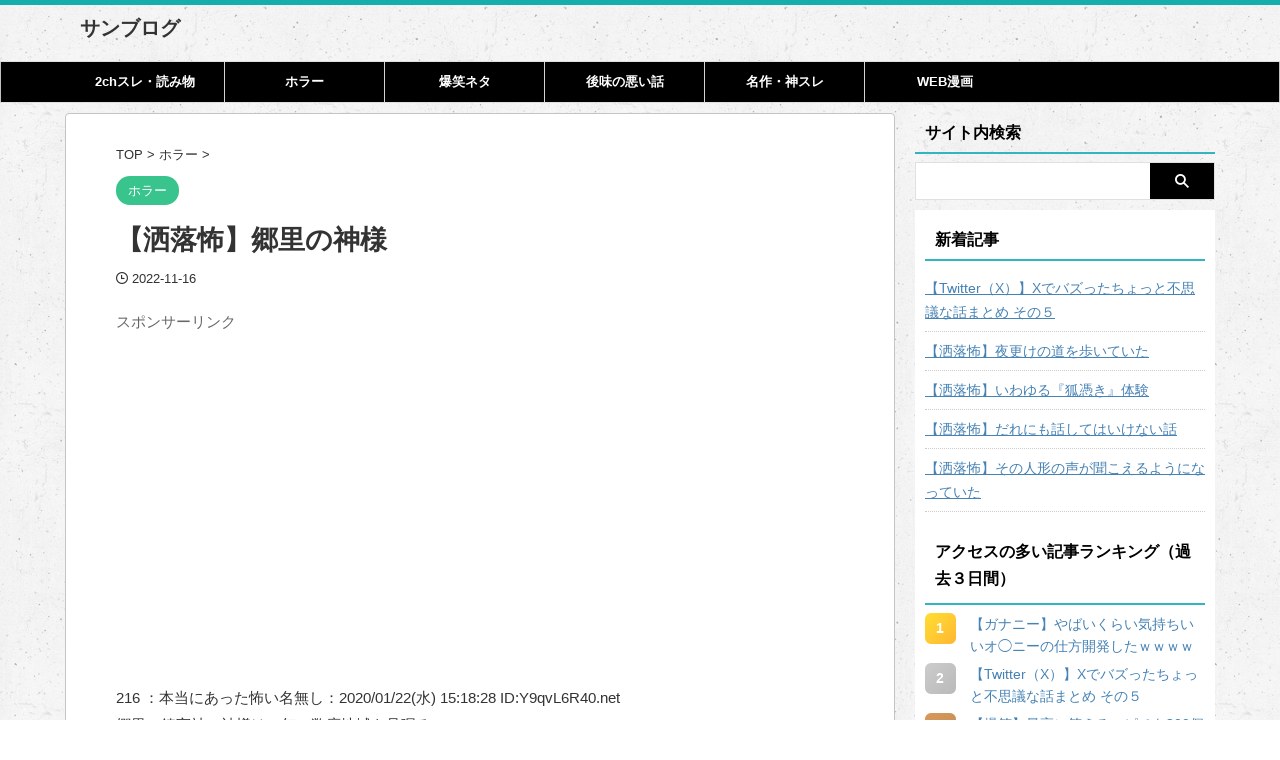

--- FILE ---
content_type: text/html; charset=UTF-8
request_url: https://sanblo.com/kowakyourino/comment-page-1/
body_size: 26868
content:

<!DOCTYPE html>
<html lang="ja" class="s-navi-search-overlay ">
	<!--<![endif]-->
	<head prefix="og: http://ogp.me/ns# fb: http://ogp.me/ns/fb# article: http://ogp.me/ns/article#">
		
	<!-- Global site tag (gtag.js) - Google Analytics -->
	<script async src="https://www.googletagmanager.com/gtag/js?id=G-DDKHE9KF17"></script>
	<script>
	  window.dataLayer = window.dataLayer || [];
	  function gtag(){dataLayer.push(arguments);}
	  gtag('js', new Date());

	  gtag('config', 'G-DDKHE9KF17');
	</script>
			<meta charset="UTF-8" >
		<meta name="viewport" content="width=device-width, initial-scale=1, viewport-fit=cover">
		<meta name="format-detection" content="telephone=no" >
		<meta name="referrer" content="no-referrer-when-downgrade"/>

		
		<link rel="alternate" type="application/rss+xml" title="サンブログ RSS Feed" href="https://sanblo.com/feed/" />
		<link rel="pingback" href="https://sanblo.com/xmlrpc.php" >
		<!--[if lt IE 9]>
		<script src="https://sanblo.com/wp-content/themes/affinger/js/html5shiv.js"></script>
		<![endif]-->
				<meta name='robots' content='max-image-preview:large' />
<title>【洒落怖】郷里の神様 - サンブログ</title>
<style id='wp-img-auto-sizes-contain-inline-css' type='text/css'>
img:is([sizes=auto i],[sizes^="auto," i]){contain-intrinsic-size:3000px 1500px}
/*# sourceURL=wp-img-auto-sizes-contain-inline-css */
</style>
<style id='wp-emoji-styles-inline-css' type='text/css'>

	img.wp-smiley, img.emoji {
		display: inline !important;
		border: none !important;
		box-shadow: none !important;
		height: 1em !important;
		width: 1em !important;
		margin: 0 0.07em !important;
		vertical-align: -0.1em !important;
		background: none !important;
		padding: 0 !important;
	}
/*# sourceURL=wp-emoji-styles-inline-css */
</style>
<style id='wp-block-library-inline-css' type='text/css'>
:root{--wp-block-synced-color:#7a00df;--wp-block-synced-color--rgb:122,0,223;--wp-bound-block-color:var(--wp-block-synced-color);--wp-editor-canvas-background:#ddd;--wp-admin-theme-color:#007cba;--wp-admin-theme-color--rgb:0,124,186;--wp-admin-theme-color-darker-10:#006ba1;--wp-admin-theme-color-darker-10--rgb:0,107,160.5;--wp-admin-theme-color-darker-20:#005a87;--wp-admin-theme-color-darker-20--rgb:0,90,135;--wp-admin-border-width-focus:2px}@media (min-resolution:192dpi){:root{--wp-admin-border-width-focus:1.5px}}.wp-element-button{cursor:pointer}:root .has-very-light-gray-background-color{background-color:#eee}:root .has-very-dark-gray-background-color{background-color:#313131}:root .has-very-light-gray-color{color:#eee}:root .has-very-dark-gray-color{color:#313131}:root .has-vivid-green-cyan-to-vivid-cyan-blue-gradient-background{background:linear-gradient(135deg,#00d084,#0693e3)}:root .has-purple-crush-gradient-background{background:linear-gradient(135deg,#34e2e4,#4721fb 50%,#ab1dfe)}:root .has-hazy-dawn-gradient-background{background:linear-gradient(135deg,#faaca8,#dad0ec)}:root .has-subdued-olive-gradient-background{background:linear-gradient(135deg,#fafae1,#67a671)}:root .has-atomic-cream-gradient-background{background:linear-gradient(135deg,#fdd79a,#004a59)}:root .has-nightshade-gradient-background{background:linear-gradient(135deg,#330968,#31cdcf)}:root .has-midnight-gradient-background{background:linear-gradient(135deg,#020381,#2874fc)}:root{--wp--preset--font-size--normal:16px;--wp--preset--font-size--huge:42px}.has-regular-font-size{font-size:1em}.has-larger-font-size{font-size:2.625em}.has-normal-font-size{font-size:var(--wp--preset--font-size--normal)}.has-huge-font-size{font-size:var(--wp--preset--font-size--huge)}.has-text-align-center{text-align:center}.has-text-align-left{text-align:left}.has-text-align-right{text-align:right}.has-fit-text{white-space:nowrap!important}#end-resizable-editor-section{display:none}.aligncenter{clear:both}.items-justified-left{justify-content:flex-start}.items-justified-center{justify-content:center}.items-justified-right{justify-content:flex-end}.items-justified-space-between{justify-content:space-between}.screen-reader-text{border:0;clip-path:inset(50%);height:1px;margin:-1px;overflow:hidden;padding:0;position:absolute;width:1px;word-wrap:normal!important}.screen-reader-text:focus{background-color:#ddd;clip-path:none;color:#444;display:block;font-size:1em;height:auto;left:5px;line-height:normal;padding:15px 23px 14px;text-decoration:none;top:5px;width:auto;z-index:100000}html :where(.has-border-color){border-style:solid}html :where([style*=border-top-color]){border-top-style:solid}html :where([style*=border-right-color]){border-right-style:solid}html :where([style*=border-bottom-color]){border-bottom-style:solid}html :where([style*=border-left-color]){border-left-style:solid}html :where([style*=border-width]){border-style:solid}html :where([style*=border-top-width]){border-top-style:solid}html :where([style*=border-right-width]){border-right-style:solid}html :where([style*=border-bottom-width]){border-bottom-style:solid}html :where([style*=border-left-width]){border-left-style:solid}html :where(img[class*=wp-image-]){height:auto;max-width:100%}:where(figure){margin:0 0 1em}html :where(.is-position-sticky){--wp-admin--admin-bar--position-offset:var(--wp-admin--admin-bar--height,0px)}@media screen and (max-width:600px){html :where(.is-position-sticky){--wp-admin--admin-bar--position-offset:0px}}

/*# sourceURL=wp-block-library-inline-css */
</style><style id='global-styles-inline-css' type='text/css'>
:root{--wp--preset--aspect-ratio--square: 1;--wp--preset--aspect-ratio--4-3: 4/3;--wp--preset--aspect-ratio--3-4: 3/4;--wp--preset--aspect-ratio--3-2: 3/2;--wp--preset--aspect-ratio--2-3: 2/3;--wp--preset--aspect-ratio--16-9: 16/9;--wp--preset--aspect-ratio--9-16: 9/16;--wp--preset--color--black: #000000;--wp--preset--color--cyan-bluish-gray: #abb8c3;--wp--preset--color--white: #ffffff;--wp--preset--color--pale-pink: #f78da7;--wp--preset--color--vivid-red: #cf2e2e;--wp--preset--color--luminous-vivid-orange: #ff6900;--wp--preset--color--luminous-vivid-amber: #fcb900;--wp--preset--color--light-green-cyan: #eefaff;--wp--preset--color--vivid-green-cyan: #00d084;--wp--preset--color--pale-cyan-blue: #8ed1fc;--wp--preset--color--vivid-cyan-blue: #0693e3;--wp--preset--color--vivid-purple: #9b51e0;--wp--preset--color--soft-red: #e92f3d;--wp--preset--color--light-grayish-red: #fdf0f2;--wp--preset--color--vivid-yellow: #ffc107;--wp--preset--color--very-pale-yellow: #fffde7;--wp--preset--color--very-light-gray: #fafafa;--wp--preset--color--very-dark-gray: #313131;--wp--preset--color--original-color-a: #43a047;--wp--preset--color--original-color-b: #795548;--wp--preset--color--original-color-c: #ec407a;--wp--preset--color--original-color-d: #9e9d24;--wp--preset--gradient--vivid-cyan-blue-to-vivid-purple: linear-gradient(135deg,rgb(6,147,227) 0%,rgb(155,81,224) 100%);--wp--preset--gradient--light-green-cyan-to-vivid-green-cyan: linear-gradient(135deg,rgb(122,220,180) 0%,rgb(0,208,130) 100%);--wp--preset--gradient--luminous-vivid-amber-to-luminous-vivid-orange: linear-gradient(135deg,rgb(252,185,0) 0%,rgb(255,105,0) 100%);--wp--preset--gradient--luminous-vivid-orange-to-vivid-red: linear-gradient(135deg,rgb(255,105,0) 0%,rgb(207,46,46) 100%);--wp--preset--gradient--very-light-gray-to-cyan-bluish-gray: linear-gradient(135deg,rgb(238,238,238) 0%,rgb(169,184,195) 100%);--wp--preset--gradient--cool-to-warm-spectrum: linear-gradient(135deg,rgb(74,234,220) 0%,rgb(151,120,209) 20%,rgb(207,42,186) 40%,rgb(238,44,130) 60%,rgb(251,105,98) 80%,rgb(254,248,76) 100%);--wp--preset--gradient--blush-light-purple: linear-gradient(135deg,rgb(255,206,236) 0%,rgb(152,150,240) 100%);--wp--preset--gradient--blush-bordeaux: linear-gradient(135deg,rgb(254,205,165) 0%,rgb(254,45,45) 50%,rgb(107,0,62) 100%);--wp--preset--gradient--luminous-dusk: linear-gradient(135deg,rgb(255,203,112) 0%,rgb(199,81,192) 50%,rgb(65,88,208) 100%);--wp--preset--gradient--pale-ocean: linear-gradient(135deg,rgb(255,245,203) 0%,rgb(182,227,212) 50%,rgb(51,167,181) 100%);--wp--preset--gradient--electric-grass: linear-gradient(135deg,rgb(202,248,128) 0%,rgb(113,206,126) 100%);--wp--preset--gradient--midnight: linear-gradient(135deg,rgb(2,3,129) 0%,rgb(40,116,252) 100%);--wp--preset--font-size--small: .8em;--wp--preset--font-size--medium: 20px;--wp--preset--font-size--large: 1.5em;--wp--preset--font-size--x-large: 42px;--wp--preset--font-size--st-regular: 1em;--wp--preset--font-size--huge: 3em;--wp--preset--spacing--20: 0.44rem;--wp--preset--spacing--30: 0.67rem;--wp--preset--spacing--40: 1rem;--wp--preset--spacing--50: 1.5rem;--wp--preset--spacing--60: 2.25rem;--wp--preset--spacing--70: 3.38rem;--wp--preset--spacing--80: 5.06rem;--wp--preset--spacing--af-spacing-ss: 5px;--wp--preset--spacing--af-spacing-s: 10px;--wp--preset--spacing--af-spacing-m: 20px;--wp--preset--spacing--af-spacing-l: 40px;--wp--preset--spacing--af-spacing-ll: 60px;--wp--preset--spacing--af-spacing-xl: 80px;--wp--preset--spacing--af-spacing-xxl: 100px;--wp--preset--shadow--natural: 6px 6px 9px rgba(0, 0, 0, 0.2);--wp--preset--shadow--deep: 12px 12px 50px rgba(0, 0, 0, 0.4);--wp--preset--shadow--sharp: 6px 6px 0px rgba(0, 0, 0, 0.2);--wp--preset--shadow--outlined: 6px 6px 0px -3px rgb(255, 255, 255), 6px 6px rgb(0, 0, 0);--wp--preset--shadow--crisp: 6px 6px 0px rgb(0, 0, 0);}:where(.is-layout-flex){gap: 0.5em;}:where(.is-layout-grid){gap: 0.5em;}body .is-layout-flex{display: flex;}.is-layout-flex{flex-wrap: wrap;align-items: center;}.is-layout-flex > :is(*, div){margin: 0;}body .is-layout-grid{display: grid;}.is-layout-grid > :is(*, div){margin: 0;}:where(.wp-block-columns.is-layout-flex){gap: 2em;}:where(.wp-block-columns.is-layout-grid){gap: 2em;}:where(.wp-block-post-template.is-layout-flex){gap: 1.25em;}:where(.wp-block-post-template.is-layout-grid){gap: 1.25em;}.has-black-color{color: var(--wp--preset--color--black) !important;}.has-cyan-bluish-gray-color{color: var(--wp--preset--color--cyan-bluish-gray) !important;}.has-white-color{color: var(--wp--preset--color--white) !important;}.has-pale-pink-color{color: var(--wp--preset--color--pale-pink) !important;}.has-vivid-red-color{color: var(--wp--preset--color--vivid-red) !important;}.has-luminous-vivid-orange-color{color: var(--wp--preset--color--luminous-vivid-orange) !important;}.has-luminous-vivid-amber-color{color: var(--wp--preset--color--luminous-vivid-amber) !important;}.has-light-green-cyan-color{color: var(--wp--preset--color--light-green-cyan) !important;}.has-vivid-green-cyan-color{color: var(--wp--preset--color--vivid-green-cyan) !important;}.has-pale-cyan-blue-color{color: var(--wp--preset--color--pale-cyan-blue) !important;}.has-vivid-cyan-blue-color{color: var(--wp--preset--color--vivid-cyan-blue) !important;}.has-vivid-purple-color{color: var(--wp--preset--color--vivid-purple) !important;}.has-black-background-color{background-color: var(--wp--preset--color--black) !important;}.has-cyan-bluish-gray-background-color{background-color: var(--wp--preset--color--cyan-bluish-gray) !important;}.has-white-background-color{background-color: var(--wp--preset--color--white) !important;}.has-pale-pink-background-color{background-color: var(--wp--preset--color--pale-pink) !important;}.has-vivid-red-background-color{background-color: var(--wp--preset--color--vivid-red) !important;}.has-luminous-vivid-orange-background-color{background-color: var(--wp--preset--color--luminous-vivid-orange) !important;}.has-luminous-vivid-amber-background-color{background-color: var(--wp--preset--color--luminous-vivid-amber) !important;}.has-light-green-cyan-background-color{background-color: var(--wp--preset--color--light-green-cyan) !important;}.has-vivid-green-cyan-background-color{background-color: var(--wp--preset--color--vivid-green-cyan) !important;}.has-pale-cyan-blue-background-color{background-color: var(--wp--preset--color--pale-cyan-blue) !important;}.has-vivid-cyan-blue-background-color{background-color: var(--wp--preset--color--vivid-cyan-blue) !important;}.has-vivid-purple-background-color{background-color: var(--wp--preset--color--vivid-purple) !important;}.has-black-border-color{border-color: var(--wp--preset--color--black) !important;}.has-cyan-bluish-gray-border-color{border-color: var(--wp--preset--color--cyan-bluish-gray) !important;}.has-white-border-color{border-color: var(--wp--preset--color--white) !important;}.has-pale-pink-border-color{border-color: var(--wp--preset--color--pale-pink) !important;}.has-vivid-red-border-color{border-color: var(--wp--preset--color--vivid-red) !important;}.has-luminous-vivid-orange-border-color{border-color: var(--wp--preset--color--luminous-vivid-orange) !important;}.has-luminous-vivid-amber-border-color{border-color: var(--wp--preset--color--luminous-vivid-amber) !important;}.has-light-green-cyan-border-color{border-color: var(--wp--preset--color--light-green-cyan) !important;}.has-vivid-green-cyan-border-color{border-color: var(--wp--preset--color--vivid-green-cyan) !important;}.has-pale-cyan-blue-border-color{border-color: var(--wp--preset--color--pale-cyan-blue) !important;}.has-vivid-cyan-blue-border-color{border-color: var(--wp--preset--color--vivid-cyan-blue) !important;}.has-vivid-purple-border-color{border-color: var(--wp--preset--color--vivid-purple) !important;}.has-vivid-cyan-blue-to-vivid-purple-gradient-background{background: var(--wp--preset--gradient--vivid-cyan-blue-to-vivid-purple) !important;}.has-light-green-cyan-to-vivid-green-cyan-gradient-background{background: var(--wp--preset--gradient--light-green-cyan-to-vivid-green-cyan) !important;}.has-luminous-vivid-amber-to-luminous-vivid-orange-gradient-background{background: var(--wp--preset--gradient--luminous-vivid-amber-to-luminous-vivid-orange) !important;}.has-luminous-vivid-orange-to-vivid-red-gradient-background{background: var(--wp--preset--gradient--luminous-vivid-orange-to-vivid-red) !important;}.has-very-light-gray-to-cyan-bluish-gray-gradient-background{background: var(--wp--preset--gradient--very-light-gray-to-cyan-bluish-gray) !important;}.has-cool-to-warm-spectrum-gradient-background{background: var(--wp--preset--gradient--cool-to-warm-spectrum) !important;}.has-blush-light-purple-gradient-background{background: var(--wp--preset--gradient--blush-light-purple) !important;}.has-blush-bordeaux-gradient-background{background: var(--wp--preset--gradient--blush-bordeaux) !important;}.has-luminous-dusk-gradient-background{background: var(--wp--preset--gradient--luminous-dusk) !important;}.has-pale-ocean-gradient-background{background: var(--wp--preset--gradient--pale-ocean) !important;}.has-electric-grass-gradient-background{background: var(--wp--preset--gradient--electric-grass) !important;}.has-midnight-gradient-background{background: var(--wp--preset--gradient--midnight) !important;}.has-small-font-size{font-size: var(--wp--preset--font-size--small) !important;}.has-medium-font-size{font-size: var(--wp--preset--font-size--medium) !important;}.has-large-font-size{font-size: var(--wp--preset--font-size--large) !important;}.has-x-large-font-size{font-size: var(--wp--preset--font-size--x-large) !important;}
/*# sourceURL=global-styles-inline-css */
</style>

<style id='classic-theme-styles-inline-css' type='text/css'>
/*! This file is auto-generated */
.wp-block-button__link{color:#fff;background-color:#32373c;border-radius:9999px;box-shadow:none;text-decoration:none;padding:calc(.667em + 2px) calc(1.333em + 2px);font-size:1.125em}.wp-block-file__button{background:#32373c;color:#fff;text-decoration:none}
/*# sourceURL=/wp-includes/css/classic-themes.min.css */
</style>
<link rel='stylesheet' id='kk-star-ratings-css' href='https://sanblo.com/wp-content/plugins/kk-star-ratings/src/core/public/css/kk-star-ratings.min.css?ver=5.4.10.3' type='text/css' media='all' />
<link rel='stylesheet' id='contact-form-7-css' href='https://sanblo.com/wp-content/plugins/contact-form-7/includes/css/styles.css?ver=6.1.4' type='text/css' media='all' />
<link rel='stylesheet' id='toc-screen-css' href='https://sanblo.com/wp-content/plugins/table-of-contents-plus/screen.min.css?ver=2411.1' type='text/css' media='all' />
<link rel='stylesheet' id='yyi_rinker_stylesheet-css' href='https://sanblo.com/wp-content/plugins/yyi-rinker/css/style.css?v=1.11.1&#038;ver=6.9' type='text/css' media='all' />
<link rel='stylesheet' id='normalize-css' href='https://sanblo.com/wp-content/themes/affinger/css/normalize.css?ver=1.5.9' type='text/css' media='all' />
<link rel='stylesheet' id='st_svg-css' href='https://sanblo.com/wp-content/themes/affinger/st_svg/style.css?ver=20240601' type='text/css' media='all' />
<link rel='stylesheet' id='slick-css' href='https://sanblo.com/wp-content/themes/affinger/vendor/slick/slick.css?ver=1.8.0' type='text/css' media='all' />
<link rel='stylesheet' id='slick-theme-css' href='https://sanblo.com/wp-content/themes/affinger/vendor/slick/slick-theme.css?ver=1.8.0' type='text/css' media='all' />
<link rel='stylesheet' id='style-css' href='https://sanblo.com/wp-content/themes/affinger/style.css?ver=20240601' type='text/css' media='all' />
<link rel='stylesheet' id='child-style-css' href='https://sanblo.com/wp-content/themes/affinger-child/style.css?ver=20240601' type='text/css' media='all' />
<link rel='stylesheet' id='single-css' href='https://sanblo.com/wp-content/themes/affinger/st-rankcss.php' type='text/css' media='all' />
<link rel='stylesheet' id='af-custom-fields-frontend-css' href='https://sanblo.com/wp-content/themes/affinger/af-custom-fields/css/frontend.css?ver=1.0.0' type='text/css' media='all' />
<link rel='stylesheet' id='st-themecss-css' href='https://sanblo.com/wp-content/themes/affinger/st-themecss-loader.php?ver=6.9' type='text/css' media='all' />
<script type="text/javascript" src="https://sanblo.com/wp-includes/js/jquery/jquery.min.js?ver=3.7.1" id="jquery-core-js"></script>
<script type="text/javascript" src="https://sanblo.com/wp-includes/js/jquery/jquery-migrate.min.js?ver=3.4.1" id="jquery-migrate-js"></script>
<script type="text/javascript" src="https://sanblo.com/wp-content/plugins/yyi-rinker/js/event-tracking.js?v=1.11.1" id="yyi_rinker_event_tracking_script-js"></script>
<script type="text/javascript" src="https://sanblo.com/wp-content/themes/affinger-child/js/st_wp_head.js?ver=6.9" id="st-theme-head-js-js"></script>
<link rel="https://api.w.org/" href="https://sanblo.com/wp-json/" /><link rel="alternate" title="JSON" type="application/json" href="https://sanblo.com/wp-json/wp/v2/posts/84028" /><link rel='shortlink' href='https://sanblo.com/?p=84028' />
<script type="application/ld+json">{
    "@context": "https://schema.org/",
    "@type": "CreativeWorkSeries",
    "name": "【洒落怖】郷里の神様",
    "aggregateRating": {
        "@type": "AggregateRating",
        "ratingValue": "5",
        "bestRating": "5",
        "ratingCount": "1"
    }
}</script><style>
.yyi-rinker-images {
    display: flex;
    justify-content: center;
    align-items: center;
    position: relative;

}
div.yyi-rinker-image img.yyi-rinker-main-img.hidden {
    display: none;
}

.yyi-rinker-images-arrow {
    cursor: pointer;
    position: absolute;
    top: 50%;
    display: block;
    margin-top: -11px;
    opacity: 0.6;
    width: 22px;
}

.yyi-rinker-images-arrow-left{
    left: -10px;
}
.yyi-rinker-images-arrow-right{
    right: -10px;
}

.yyi-rinker-images-arrow-left.hidden {
    display: none;
}

.yyi-rinker-images-arrow-right.hidden {
    display: none;
}
div.yyi-rinker-contents.yyi-rinker-design-tate  div.yyi-rinker-box{
    flex-direction: column;
}

div.yyi-rinker-contents.yyi-rinker-design-slim div.yyi-rinker-box .yyi-rinker-links {
    flex-direction: column;
}

div.yyi-rinker-contents.yyi-rinker-design-slim div.yyi-rinker-info {
    width: 100%;
}

div.yyi-rinker-contents.yyi-rinker-design-slim .yyi-rinker-title {
    text-align: center;
}

div.yyi-rinker-contents.yyi-rinker-design-slim .yyi-rinker-links {
    text-align: center;
}
div.yyi-rinker-contents.yyi-rinker-design-slim .yyi-rinker-image {
    margin: auto;
}

div.yyi-rinker-contents.yyi-rinker-design-slim div.yyi-rinker-info ul.yyi-rinker-links li {
	align-self: stretch;
}
div.yyi-rinker-contents.yyi-rinker-design-slim div.yyi-rinker-box div.yyi-rinker-info {
	padding: 0;
}
div.yyi-rinker-contents.yyi-rinker-design-slim div.yyi-rinker-box {
	flex-direction: column;
	padding: 14px 5px 0;
}

.yyi-rinker-design-slim div.yyi-rinker-box div.yyi-rinker-info {
	text-align: center;
}

.yyi-rinker-design-slim div.price-box span.price {
	display: block;
}

div.yyi-rinker-contents.yyi-rinker-design-slim div.yyi-rinker-info div.yyi-rinker-title a{
	font-size:16px;
}

div.yyi-rinker-contents.yyi-rinker-design-slim ul.yyi-rinker-links li.amazonkindlelink:before,  div.yyi-rinker-contents.yyi-rinker-design-slim ul.yyi-rinker-links li.amazonlink:before,  div.yyi-rinker-contents.yyi-rinker-design-slim ul.yyi-rinker-links li.rakutenlink:before, div.yyi-rinker-contents.yyi-rinker-design-slim ul.yyi-rinker-links li.yahoolink:before, div.yyi-rinker-contents.yyi-rinker-design-slim ul.yyi-rinker-links li.mercarilink:before {
	font-size:12px;
}

div.yyi-rinker-contents.yyi-rinker-design-slim ul.yyi-rinker-links li a {
	font-size: 13px;
}
.entry-content ul.yyi-rinker-links li {
	padding: 0;
}

div.yyi-rinker-contents .yyi-rinker-attention.attention_desing_right_ribbon {
    width: 89px;
    height: 91px;
    position: absolute;
    top: -1px;
    right: -1px;
    left: auto;
    overflow: hidden;
}

div.yyi-rinker-contents .yyi-rinker-attention.attention_desing_right_ribbon span {
    display: inline-block;
    width: 146px;
    position: absolute;
    padding: 4px 0;
    left: -13px;
    top: 12px;
    text-align: center;
    font-size: 12px;
    line-height: 24px;
    -webkit-transform: rotate(45deg);
    transform: rotate(45deg);
    box-shadow: 0 1px 3px rgba(0, 0, 0, 0.2);
}

div.yyi-rinker-contents .yyi-rinker-attention.attention_desing_right_ribbon {
    background: none;
}
.yyi-rinker-attention.attention_desing_right_ribbon .yyi-rinker-attention-after,
.yyi-rinker-attention.attention_desing_right_ribbon .yyi-rinker-attention-before{
display:none;
}
div.yyi-rinker-use-right_ribbon div.yyi-rinker-title {
    margin-right: 2rem;
}

				</style><meta name="robots" content="noindex, follow" />
<meta name="thumbnail" content="https://sanblo.com/wp-content/uploads/2021/01/sa-1.jpg">
<link rel="canonical" href="https://sanblo.com/kowakyourino/comment-page-1/#comments" />
<style type="text/css">.recentcomments a{display:inline !important;padding:0 !important;margin:0 !important;}</style><style type="text/css" id="custom-background-css">
body.custom-background { background-image: url("https://sanblo.com/wp-content/uploads/2019/05/old_wall.png"); background-position: left top; background-size: auto; background-repeat: repeat; background-attachment: scroll; }
</style>
	<link rel="icon" href="https://sanblo.com/wp-content/uploads/2021/02/cropped-f_f_traffic_6_s512_f_traffic_6_0bg-32x32.png" sizes="32x32" />
<link rel="icon" href="https://sanblo.com/wp-content/uploads/2021/02/cropped-f_f_traffic_6_s512_f_traffic_6_0bg-192x192.png" sizes="192x192" />
<link rel="apple-touch-icon" href="https://sanblo.com/wp-content/uploads/2021/02/cropped-f_f_traffic_6_s512_f_traffic_6_0bg-180x180.png" />
<meta name="msapplication-TileImage" content="https://sanblo.com/wp-content/uploads/2021/02/cropped-f_f_traffic_6_s512_f_traffic_6_0bg-270x270.png" />
		
<!-- OGP -->

<meta property="og:type" content="article">
<meta property="og:title" content="【洒落怖】郷里の神様">
<meta property="og:url" content="https://sanblo.com/kowakyourino/">
<meta property="og:description" content="216 ：本当にあった怖い名無し：2020/01/22(水) 15:18:28 ID:Y9qvL6R40.net 郷里の鎮守社の神様は、年に数度地域を見廻る。 その姿を見た者は罰が当るというので、その">
<meta property="og:site_name" content="サンブログ">
<meta property="og:image" content="https://sanblo.com/wp-content/uploads/2021/01/sa-1.jpg">

		<meta property="article:published_time" content="2022-11-16T19:41:43+09:00" />
					<meta property="article:modified_time" content="2022-11-16T19:43:37+09:00" />
							<meta property="article:author" content="イマイズミ" />
			

	<meta name="twitter:card" content="summary_large_image">
	
<meta name="twitter:title" content="【洒落怖】郷里の神様">
<meta name="twitter:description" content="216 ：本当にあった怖い名無し：2020/01/22(水) 15:18:28 ID:Y9qvL6R40.net 郷里の鎮守社の神様は、年に数度地域を見廻る。 その姿を見た者は罰が当るというので、その">
<meta name="twitter:image" content="https://sanblo.com/wp-content/uploads/2021/01/sa-1.jpg">
<!-- /OGP -->
		

	<script>
		(function (window, document, $, undefined) {
			'use strict';

			$(function(){
			$('.entry-content a[href^=http]')
				.not('[href*="'+location.hostname+'"]')
				.attr({target:"_blank"})
			;})
		}(window, window.document, jQuery));
	</script>

<script>
	(function (window, document, $, undefined) {
		'use strict';

		var SlideBox = (function () {
			/**
			 * @param $element
			 *
			 * @constructor
			 */
			function SlideBox($element) {
				this._$element = $element;
			}

			SlideBox.prototype.$content = function () {
				return this._$element.find('[data-st-slidebox-content]');
			};

			SlideBox.prototype.$toggle = function () {
				return this._$element.find('[data-st-slidebox-toggle]');
			};

			SlideBox.prototype.$icon = function () {
				return this._$element.find('[data-st-slidebox-icon]');
			};

			SlideBox.prototype.$text = function () {
				return this._$element.find('[data-st-slidebox-text]');
			};

			SlideBox.prototype.is_expanded = function () {
				return !!(this._$element.filter('[data-st-slidebox-expanded="true"]').length);
			};

			SlideBox.prototype.expand = function () {
				var self = this;

				this.$content().slideDown()
					.promise()
					.then(function () {
						var $icon = self.$icon();
						var $text = self.$text();

						$icon.removeClass($icon.attr('data-st-slidebox-icon-collapsed'))
							.addClass($icon.attr('data-st-slidebox-icon-expanded'))

						$text.text($text.attr('data-st-slidebox-text-expanded'))

						self._$element.removeClass('is-collapsed')
							.addClass('is-expanded');

						self._$element.attr('data-st-slidebox-expanded', 'true');
					});
			};

			SlideBox.prototype.collapse = function () {
				var self = this;

				this.$content().slideUp()
					.promise()
					.then(function () {
						var $icon = self.$icon();
						var $text = self.$text();

						$icon.removeClass($icon.attr('data-st-slidebox-icon-expanded'))
							.addClass($icon.attr('data-st-slidebox-icon-collapsed'))

						$text.text($text.attr('data-st-slidebox-text-collapsed'))

						self._$element.removeClass('is-expanded')
							.addClass('is-collapsed');

						self._$element.attr('data-st-slidebox-expanded', 'false');
					});
			};

			SlideBox.prototype.toggle = function () {
				if (this.is_expanded()) {
					this.collapse();
				} else {
					this.expand();
				}
			};

			SlideBox.prototype.add_event_listeners = function () {
				var self = this;

				this.$toggle().on('click', function (event) {
					self.toggle();
				});
			};

			SlideBox.prototype.initialize = function () {
				this.add_event_listeners();
			};

			return SlideBox;
		}());

		function on_ready() {
			var slideBoxes = [];

			$('[data-st-slidebox]').each(function () {
				var $element = $(this);
				var slideBox = new SlideBox($element);

				slideBoxes.push(slideBox);

				slideBox.initialize();
			});

			return slideBoxes;
		}

		$(on_ready);
	}(window, window.document, jQuery));
</script>


<script>
	(function (window, document, $, undefined) {
		'use strict';

		$(function(){
			/* 第一階層のみの目次にクラスを挿入 */
			$("#toc_container:not(:has(ul ul))").addClass("only-toc");
			/* アコーディオンメニュー内のカテゴリーにクラス追加 */
			$(".st-ac-box ul:has(.cat-item)").each(function(){
				$(this).addClass("st-ac-cat");
			});
		});
	}(window, window.document, jQuery));
</script>

<script>
	(function (window, document, $, undefined) {
		'use strict';

		$(function(){
							$( '.post h4:not([class^="is-style-st-heading-custom-"]):not([class*=" is-style-st-heading-custom-"]):not(.st-css-no):not(.st-matome):not(.rankh4):not(#reply-title):not(.point)' ).wrap( '<div class="st-h4husen-shadow"></div>' );
				$( '.h4modoki' ).wrap( '<div class="st-h4husen-shadow"></div>' );
										$( '.post h5:not([class^="is-style-st-heading-custom-"]):not([class*=" is-style-st-heading-custom-"]):not(.st-css-no):not(.st-matome):not(.rankh5):not(.point):not(.st-cardbox-t):not(.popular-t):not(.kanren-t):not(.popular-t):not(.post-card-title)' ).wrap( '<div class="st-h5husen-shadow"></div>' );
				$( '.h5modoki' ).wrap( '<div class="st-h5husen-shadow"></div>' );
						$('.st-star').parent('.rankh4').css('padding-bottom','5px'); // スターがある場合のランキング見出し調整
		});
	}(window, window.document, jQuery));
</script>




	<script>
		(function (window, document, $, undefined) {
			'use strict';

			$(function() {
				$('.is-style-st-paragraph-kaiwa').wrapInner('<span class="st-paragraph-kaiwa-text">');
			});
		}(window, window.document, jQuery));
	</script>

	<script>
		(function (window, document, $, undefined) {
			'use strict';

			$(function() {
				$('.is-style-st-paragraph-kaiwa-b').wrapInner('<span class="st-paragraph-kaiwa-text">');
			});
		}(window, window.document, jQuery));
	</script>

<script>
	/* Gutenbergスタイルを調整 */
	(function (window, document, $, undefined) {
		'use strict';

		$(function() {
			$( '[class^="is-style-st-paragraph-"],[class*=" is-style-st-paragraph-"]' ).wrapInner( '<span class="st-noflex"></span>' );
		});
	}(window, window.document, jQuery));
</script>




			</head>
	<body ontouchstart="" class="wp-singular post-template-default single single-post postid-84028 single-format-standard custom-background wp-theme-affinger wp-child-theme-affinger-child st-af single-cat-16 not-front-page" >				<div id="st-ami">
				<div id="wrapper" class="" ontouchstart="">
				<div id="wrapper-in">

					

<header id="">
	<div id="header-full">
		<div id="headbox-bg-fixed">
			<div id="headbox-bg">
				<div id="headbox">

						<nav id="s-navi" class="pcnone" data-st-nav data-st-nav-type="normal">
		<dl class="acordion is-active" data-st-nav-primary>
			<dt class="trigger">
				<p class="acordion_button"><span class="op op-menu has-text"><i class="st-fa st-svg-menu_thin"></i></span></p>

									<p class="acordion_button acordion_button_search"><span class="op op-search"><i class="st-fa st-svg-search_s op-search-close_thin"></i></span></p>
				
									<div id="st-mobile-logo"></div>
				
				<!-- 追加メニュー -->
				
				<!-- 追加メニュー2 -->
				
			</dt>

			<dd class="acordion_tree">
				<div class="acordion_tree_content">

											<div class="st-ac-box">
							<div id="form2_widget-2" class="st-widgets-box ac-widgets-top widget_form2_widget"><a class="st-originallink" href="https://sanblo.com/" style="color: #ffffff !important;">
					<div class="st-originalbtn" style="background-color: #1cbcb7 !important;">
						<div class="st-originalbtn-l" style="border-color: #ffffff !important;"><span class="btnwebfont"><i class="st-fa fa-arrow-up" aria-hidden="true"></i></span></div>
						<div class="st-originalbtn-r"><span class="originalbtn-bold">TOP</span></div>
					</div>
				</a></div><div id="categories-4" class="st-widgets-box ac-widgets-top widget_categories"><p class="st-widgets-title">カテゴリーから探す</p>
			<ul>
					<li class="cat-item cat-item-30"><a href="https://sanblo.com/category/yomimono/" ><span class="cat-item-label">2chスレ・読み物 (305)</span></a>
</li>
	<li class="cat-item cat-item-291"><a href="https://sanblo.com/category/yomimono/kowaisure/" ><span class="cat-item-label">2chの怖いスレ (140)</span></a>
</li>
	<li class="cat-item cat-item-138"><a href="https://sanblo.com/category/manga/" ><span class="cat-item-label">WEB漫画 (92)</span></a>
</li>
	<li class="cat-item cat-item-293"><a href="https://sanblo.com/category/yomimono/anime/" ><span class="cat-item-label">アニメ・漫画 (41)</span></a>
</li>
	<li class="cat-item cat-item-3"><a href="https://sanblo.com/category/tips/" ><span class="cat-item-label">お役立ちtips (36)</span></a>
</li>
	<li class="cat-item cat-item-297"><a href="https://sanblo.com/category/yomimono/nanj/" ><span class="cat-item-label">なんJ・VIP (17)</span></a>
</li>
	<li class="cat-item cat-item-303"><a href="https://sanblo.com/category/holler/hitokowa/" ><span class="cat-item-label">ヒトコワ（人が怖い話） (70)</span></a>
</li>
	<li class="cat-item cat-item-16"><a href="https://sanblo.com/category/holler/" ><span class="cat-item-label">ホラー (4,186)</span></a>
</li>
	<li class="cat-item cat-item-286"><a href="https://sanblo.com/category/recipi/" ><span class="cat-item-label">レシピ (7)</span></a>
</li>
	<li class="cat-item cat-item-235"><a href="https://sanblo.com/category/yonikimyo/" ><span class="cat-item-label">世にも奇妙な物語 (78)</span></a>
</li>
	<li class="cat-item cat-item-302"><a href="https://sanblo.com/category/bakushou/bokete/" ><span class="cat-item-label">写真で一言ボケて (38)</span></a>
</li>
	<li class="cat-item cat-item-295"><a href="https://sanblo.com/category/yomimono/gabunka/" ><span class="cat-item-label">各国の文化 (13)</span></a>
</li>
	<li class="cat-item cat-item-88"><a href="https://sanblo.com/category/kamisure/" ><span class="cat-item-label">名作・神スレ (381)</span></a>
</li>
	<li class="cat-item cat-item-304"><a href="https://sanblo.com/category/yomimono/misass/" ><span class="cat-item-label">名作SS (21)</span></a>
</li>
	<li class="cat-item cat-item-300"><a href="https://sanblo.com/category/bakushou/kopipe/" ><span class="cat-item-label">吹いたレス・おもしろコピペ (39)</span></a>
</li>
	<li class="cat-item cat-item-18"><a href="https://sanblo.com/category/sishou/" ><span class="cat-item-label">師匠シリーズ (197)</span></a>
</li>
	<li class="cat-item cat-item-53"><a href="https://sanblo.com/category/atoaji/" ><span class="cat-item-label">後味の悪い話 (2,416)</span></a>
</li>
	<li class="cat-item cat-item-65"><a href="https://sanblo.com/category/hukushu/" ><span class="cat-item-label">復讐話・修羅場 (422)</span></a>
</li>
	<li class="cat-item cat-item-305"><a href="https://sanblo.com/category/yomimono/nakeru/" ><span class="cat-item-label">感動・泣ける話 (24)</span></a>
</li>
	<li class="cat-item cat-item-296"><a href="https://sanblo.com/category/yomimono/kodai/" ><span class="cat-item-label">歴史 (33)</span></a>
</li>
	<li class="cat-item cat-item-306"><a href="https://sanblo.com/category/holler/kowaii/" ><span class="cat-item-label">洒落怖いい話 (44)</span></a>
</li>
	<li class="cat-item cat-item-64"><a href="https://sanblo.com/category/bakushou/" ><span class="cat-item-label">爆笑ネタ (133)</span></a>
</li>
	<li class="cat-item cat-item-289"><a href="https://sanblo.com/category/yomimono/zatugaku/" ><span class="cat-item-label">知識・雑学 (30)</span></a>
</li>
	<li class="cat-item cat-item-4"><a href="https://sanblo.com/category/yomimono/wadai/" ><span class="cat-item-label">話題・雑談 (58)</span></a>
</li>
	<li class="cat-item cat-item-292"><a href="https://sanblo.com/category/kateyoka/" ><span class="cat-item-label">買ってよかったもの (14)</span></a>
</li>
			</ul>

			</div><div id="recent-comments-9" class="st-widgets-box ac-widgets-top widget_recent_comments"><p class="st-widgets-title">最近のコメント</p><ul id="recentcomments"><li class="recentcomments"><a href="https://sanblo.com/meisaku_jyudainamiss/comment-page-1/#comment-13057">【ソイヤスレ】これはｗｗｗ重大なミスｗｗｗｗｗｗｗｗｗｗｗ</a> に <span class="comment-author-link">名無しさん</span> より</li><li class="recentcomments"><a href="https://sanblo.com/2chhujyoshiike/comment-page-1/#comment-13056">【画像】腐女子なのにイケメンが描けなくてつらい</a> に <span class="comment-author-link">名無しさん</span> より</li><li class="recentcomments"><a href="https://sanblo.com/meiugakus/comment-page-1/#comment-13055">俺、中学生だけど正直感情が無くて全てが滑稽に思える</a> に <span class="comment-author-link">名無しさん</span> より</li><li class="recentcomments"><a href="https://sanblo.com/hurunesshou/comment-page-1/#comment-13054">【洒落怖】フル熱唱</a> に <span class="comment-author-link">名無しさん</span> より</li><li class="recentcomments"><a href="https://sanblo.com/meisaku_jyumyou/comment-page-1/#comment-13053">【名作SS】寿命を買い取ってもらった。一年につき、一万円で。</a> に <span class="comment-author-link">名無しさん</span> より</li><li class="recentcomments"><a href="https://sanblo.com/meisaku_taimemasinmuri/comment-page-1/#comment-13052">【名作SS】出木杉「タイムマシンとか、実際無理だろ」</a> に <span class="comment-author-link">名無しさん</span> より</li><li class="recentcomments"><a href="https://sanblo.com/meironpa/comment-page-1/#comment-13051">【2ch面白スレ】名言を論破するスレ</a> に <span class="comment-author-link">名無しさん</span> より</li><li class="recentcomments"><a href="https://sanblo.com/butudankodomo/comment-page-1/#comment-13050">【洒落怖】仏壇の白い子供</a> に <span class="comment-author-link">チーズマウスさん</span> より</li><li class="recentcomments"><a href="https://sanblo.com/omajinai-2/comment-page-1/#comment-13049">【復讐話】おまじない</a> に <span class="comment-author-link">名無しさん</span> より</li><li class="recentcomments"><a href="https://sanblo.com/meisaku_yushamathi/comment-page-1/#comment-13048">【名作SS】幼女「待ちくたびれたぞ勇者」</a> に <span class="comment-author-link">名無しさん</span> より</li></ul></div><div id="custom_html-43" class="widget_text st-widgets-box ac-widgets-top widget_custom_html"><p class="st-widgets-title">スポンサーリンク</p><div class="textwidget custom-html-widget"><script async src="https://pagead2.googlesyndication.com/pagead/js/adsbygoogle.js?client=ca-pub-8487041908844094"
     crossorigin="anonymous"></script>
<!-- sanblo_sin_300_250 -->
<ins class="adsbygoogle"
     style="display:inline-block;width:300px;height:250px"
     data-ad-client="ca-pub-8487041908844094"
     data-ad-slot="2557235178"></ins>
<script>
     (adsbygoogle = window.adsbygoogle || []).push({});
</script></div></div><div id="form_widget-3" class="st-widgets-box ac-widgets-top widget_form_widget"><a class="st-formbtnlink" href="https://sanblo.com/otoiawase/">
					<div class="st-formbtn">
						<div class="st-originalbtn-l"><span class="btnwebfont"><i class="st-fa st-svg-envelope" aria-hidden="true"></i></span></div>
						<div class="st-originalbtn-r"><span class="originalbtn-bold">お問い合わせ</span></div>
					</div>
				</a> </div>						</div>
					
					
					<div class="clear"></div>

					
				</div>
			</dd>

							<dd class="acordion_search">
					<div class="acordion_search_content">
													<div id="search" class="search-custom-d">
	<form method="get" id="searchform" action="https://sanblo.com/">
		<label class="hidden" for="s">
					</label>
		<input type="text" placeholder="" value="" name="s" id="s" />
		<input type="submit" value="&#xf002;" class="st-fa" id="searchsubmit" />
	</form>
</div>
<!-- /stinger -->
											</div>
				</dd>
					</dl>

					</nav>

											<div id="header-l">
							
							<div id="st-text-logo">
									<!-- ロゴ又はブログ名 -->
    					<p class="sitename sitename-only"><a href="https://sanblo.com/">
                                    サンブログ                            </a></p>
            
							</div>
						</div><!-- /#header-l -->
					
					<div id="header-r" class="smanone">
						
					</div><!-- /#header-r -->

				</div><!-- /#headbox -->
			</div><!-- /#headbox-bg clearfix -->
		</div><!-- /#headbox-bg-fixed -->

		
		
		
		
			

			<div id="gazou-wide">
					<div id="st-menubox">
			<div id="st-menuwide">
				<div id="st-menuwide-fixed">
					<nav class="smanone clearfix"><ul id="menu-%e3%82%b0%e3%83%ad%e3%83%bc%e3%83%90%e3%83%ab%e3%83%a1%e3%83%8b%e3%83%a5%e3%83%bc" class="menu"><li id="menu-item-54952" class="menu-item menu-item-type-taxonomy menu-item-object-category menu-item-has-children menu-item-54952"><a href="https://sanblo.com/category/yomimono/">2chスレ・読み物</a>
<ul class="sub-menu">
	<li id="menu-item-192727" class="menu-item menu-item-type-taxonomy menu-item-object-category menu-item-192727"><a href="https://sanblo.com/category/yomimono/kowaisure/">2chの怖いスレ</a></li>
	<li id="menu-item-192788" class="menu-item menu-item-type-taxonomy menu-item-object-category menu-item-192788"><a href="https://sanblo.com/category/yomimono/anime/">アニメ・漫画</a></li>
	<li id="menu-item-194180" class="menu-item menu-item-type-taxonomy menu-item-object-category menu-item-194180"><a href="https://sanblo.com/category/yomimono/nanj/">なんJ・VIP</a></li>
	<li id="menu-item-194181" class="menu-item menu-item-type-taxonomy menu-item-object-category menu-item-194181"><a href="https://sanblo.com/category/yomimono/gabunka/">各国の文化</a></li>
	<li id="menu-item-194353" class="menu-item menu-item-type-taxonomy menu-item-object-category menu-item-194353"><a href="https://sanblo.com/category/yomimono/misass/">名作SS</a></li>
	<li id="menu-item-195215" class="menu-item menu-item-type-taxonomy menu-item-object-category menu-item-195215"><a href="https://sanblo.com/category/yomimono/nakeru/">感動・泣ける話</a></li>
	<li id="menu-item-194182" class="menu-item menu-item-type-taxonomy menu-item-object-category menu-item-194182"><a href="https://sanblo.com/category/yomimono/kodai/">歴史</a></li>
	<li id="menu-item-192728" class="menu-item menu-item-type-taxonomy menu-item-object-category menu-item-192728"><a href="https://sanblo.com/category/yomimono/zatugaku/">知識・雑学</a></li>
	<li id="menu-item-194183" class="menu-item menu-item-type-taxonomy menu-item-object-category menu-item-194183"><a href="https://sanblo.com/category/yomimono/wadai/">話題・雑談</a></li>
</ul>
</li>
<li id="menu-item-3988" class="menu-item menu-item-type-taxonomy menu-item-object-category current-post-ancestor current-menu-parent current-post-parent menu-item-has-children menu-item-3988"><a href="https://sanblo.com/category/holler/">ホラー</a>
<ul class="sub-menu">
	<li id="menu-item-194218" class="menu-item menu-item-type-taxonomy menu-item-object-category menu-item-194218"><a href="https://sanblo.com/category/holler/hitokowa/">ヒトコワ（人が怖い話）</a></li>
	<li id="menu-item-195216" class="menu-item menu-item-type-taxonomy menu-item-object-category menu-item-195216"><a href="https://sanblo.com/category/holler/kowaii/">洒落怖いい話</a></li>
</ul>
</li>
<li id="menu-item-54947" class="menu-item menu-item-type-taxonomy menu-item-object-category menu-item-has-children menu-item-54947"><a href="https://sanblo.com/category/bakushou/">爆笑ネタ</a>
<ul class="sub-menu">
	<li id="menu-item-194185" class="menu-item menu-item-type-taxonomy menu-item-object-category menu-item-194185"><a href="https://sanblo.com/category/bakushou/kopipe/">吹いたレス・おもしろコピペ</a></li>
	<li id="menu-item-194184" class="menu-item menu-item-type-taxonomy menu-item-object-category menu-item-194184"><a href="https://sanblo.com/category/bakushou/bokete/">写真で一言ボケて</a></li>
</ul>
</li>
<li id="menu-item-26852" class="menu-item menu-item-type-taxonomy menu-item-object-category menu-item-26852"><a href="https://sanblo.com/category/atoaji/">後味の悪い話</a></li>
<li id="menu-item-54948" class="menu-item menu-item-type-taxonomy menu-item-object-category menu-item-54948"><a href="https://sanblo.com/category/kamisure/">名作・神スレ</a></li>
<li id="menu-item-169308" class="menu-item menu-item-type-taxonomy menu-item-object-category menu-item-169308"><a href="https://sanblo.com/category/manga/">WEB漫画</a></li>
</ul></nav>				</div>
			</div>
		</div>
										<div id="st-headerbox">
						<div id="st-header">
						</div>
					</div>
									</div>
		
	</div><!-- #header-full -->

	





</header>

					<div id="content-w">

						
						
	
			<div id="st-header-post-under-box" class="st-header-post-no-data "
		     style="">
			<div class="st-dark-cover">
							</div>
		</div>
	
<div id="content" class="clearfix">
	<div id="contentInner">
		<main>
			<article>
									<div id="post-84028" class="st-post post-84028 post type-post status-publish format-standard has-post-thumbnail hentry category-holler">
				
					
																
					
					<!--ぱんくず -->
											<div
							id="breadcrumb">
							<ol itemscope itemtype="http://schema.org/BreadcrumbList">
								<li itemprop="itemListElement" itemscope itemtype="http://schema.org/ListItem">
									<a href="https://sanblo.com" itemprop="item">
										<span itemprop="name">TOP</span>
									</a>
									&gt;
									<meta itemprop="position" content="1"/>
								</li>

								
																	<li itemprop="itemListElement" itemscope itemtype="http://schema.org/ListItem">
										<a href="https://sanblo.com/category/holler/" itemprop="item">
											<span
												itemprop="name">ホラー</span>
										</a>
										&gt;
										<meta itemprop="position" content="2"/>
									</li>
																								</ol>

													</div>
										<!--/ ぱんくず -->

					<!--ループ開始 -->
															
																									<p class="st-catgroup">
																<a href="https://sanblo.com/category/holler/" title="View all posts in ホラー" rel="category tag"><span class="catname st-catid16">ホラー</span></a>							</p>
						
						<h1 class="entry-title">【洒落怖】郷里の神様</h1>

						
	<div class="blogbox ">
		<p><span class="kdate ">
								<i class="st-fa st-svg-clock-o"></i><time class="updated" datetime="2022-11-16T19:41:43+0900">2022-11-16</time>
							</span>
					</p>
	</div>
					
					
					
					
					<div class="mainbox">
						<div id="nocopy" ><!-- コピー禁止エリアここから -->
							
							
							
							<div class="entry-content">
								
		<p style="color:#666;margin-bottom:5px;">スポンサーリンク</p>
		<div class="middle-ad">
							<div class="textwidget custom-html-widget"><script async src="https://pagead2.googlesyndication.com/pagead/js/adsbygoogle.js?client=ca-pub-8487041908844094"
     crossorigin="anonymous"></script>
<!-- sanblo_336_280_sin -->
<ins class="adsbygoogle"
     style="display:inline-block;width:336px;height:280px"
     data-ad-client="ca-pub-8487041908844094"
     data-ad-slot="8185243016"></ins>
<script>
     (adsbygoogle = window.adsbygoogle || []).push({});
</script></div>					</div>


	

<div style="padding-bottom:20px"></div>
<p>216 ：本当にあった怖い名無し：2020/01/22(水) 15:18:28 ID:Y9qvL6R40.net<br />
郷里の鎮守社の神様は、年に数度地域を見廻る。<br />
その姿を見た者は罰が当るというので、その日はよるに外に出ないように気をつけている。</p>
<p>神様は基本見えないんだが、天候によっては靄や雨に紛れて輪郭がうっすら見える<br />
泥濘や雪の上に足跡が見える　ということが起こる。</p>
<p>俺の叔母が、小さい頃に見た事があるらしい。12月の30日で、夜中に目が覚めたら雪が止んで月が出てたそうだ<br />
宮沢賢治みたいだ。と思った叔母はそっと家の外に出た。<br />
積もった雪の上に、足跡が続いていたらしい。大きな足跡と、その脇を歩く小さい足跡。あと、動物の足跡もあったそうだ<br />
で、ドキドキして家に戻った。その時は神様のだとは思わなくて、郷里の誰かが散歩でもしたのかと思ったらしい。<br />
年末で、都会に出て他人も家族連れて帰ってきてたりしたから。</p>
<p>正月の大晦日、日付が変わる頃に家族で初詣に行った。地域の人も集まってて並んで開門を待ってた。<br />
そしたら、叔母の頭の上に叔母の頭の上に衝撃。見たら、松ぼっくりが落ちてた。<br />
参道に松はないのに。と思ってたら、今度はドングリが当った。<br />
初詣を終えて、神社で貰った甘酒には松の葉が入っていて、みかんは渋かった。</p>
<p>泣きそうになってたら、神社の神主の奥さんがそれ見て、叔母を社務所に呼んだ。<br />
叔母と祖母が入っていくと、神主を呼んで来て、祝詞を上げてくれたらしい。<br />
その時に始めて叔母は、見たのが神様の足跡だと知ったんだと。</p>
<p>「神様は姿を見られるのを嫌う。人間は何かを見るとすぐに理由をつけたがる。<br />
理由をつけられた神様は、神様の力を弱めてしまうので嫌がるんだ。今度から気をつけなさい」</p>
<p>そして、祝詞の後に甘酒とみかんを貰って帰ってきたそうだ。<br />
松ぼっくりやドングリを落としたり、甘酒やみかんを渋くしたのは神様の罰だったらしい</p>
<div style="padding-bottom:40px"></div>
<p>217 ：本当にあった怖い名無し：2020/01/22(水) 21:15:44.46 ID:+VQIhzRh0.net<br />
ええええー自分は産土神の小さい神社にお参りに行ったら、実がしっかり詰まった<br />
栗のイガが脳天直撃！帽子被ってたから怪我はなかったけど、これはお恵みだと思ってた<br />
小さいけどとても能力のある神社で神様なので<br />
罰だったのか…何もしてないけど</p>
<div style="padding-bottom:40px"></div>
<p>223 ：本当にあった怖い名無し：2020/01/22(水) 23:55:36.70 ID:5eExQtP60.net<br />
正月の大晦日って夜明けの晩みたいで怖い</p>
<div style="padding-bottom:40px"></div>


<div class="kk-star-ratings kksr-auto kksr-align-center kksr-valign-bottom"
    data-payload='{&quot;align&quot;:&quot;center&quot;,&quot;id&quot;:&quot;84028&quot;,&quot;slug&quot;:&quot;default&quot;,&quot;valign&quot;:&quot;bottom&quot;,&quot;ignore&quot;:&quot;&quot;,&quot;reference&quot;:&quot;auto&quot;,&quot;class&quot;:&quot;&quot;,&quot;count&quot;:&quot;1&quot;,&quot;legendonly&quot;:&quot;&quot;,&quot;readonly&quot;:&quot;&quot;,&quot;score&quot;:&quot;5&quot;,&quot;starsonly&quot;:&quot;&quot;,&quot;best&quot;:&quot;5&quot;,&quot;gap&quot;:&quot;5&quot;,&quot;greet&quot;:&quot;評価&quot;,&quot;legend&quot;:&quot;5\/5 - (1 vote)&quot;,&quot;size&quot;:&quot;24&quot;,&quot;title&quot;:&quot;【洒落怖】郷里の神様&quot;,&quot;width&quot;:&quot;142.5&quot;,&quot;_legend&quot;:&quot;{score}\/{best} - ({count} {votes})&quot;,&quot;font_factor&quot;:&quot;1.25&quot;}'>
            
<div class="kksr-stars">
    
<div class="kksr-stars-inactive">
            <div class="kksr-star" data-star="1" style="padding-right: 5px">
            

<div class="kksr-icon" style="width: 24px; height: 24px;"></div>
        </div>
            <div class="kksr-star" data-star="2" style="padding-right: 5px">
            

<div class="kksr-icon" style="width: 24px; height: 24px;"></div>
        </div>
            <div class="kksr-star" data-star="3" style="padding-right: 5px">
            

<div class="kksr-icon" style="width: 24px; height: 24px;"></div>
        </div>
            <div class="kksr-star" data-star="4" style="padding-right: 5px">
            

<div class="kksr-icon" style="width: 24px; height: 24px;"></div>
        </div>
            <div class="kksr-star" data-star="5" style="padding-right: 5px">
            

<div class="kksr-icon" style="width: 24px; height: 24px;"></div>
        </div>
    </div>
    
<div class="kksr-stars-active" style="width: 142.5px;">
            <div class="kksr-star" style="padding-right: 5px">
            

<div class="kksr-icon" style="width: 24px; height: 24px;"></div>
        </div>
            <div class="kksr-star" style="padding-right: 5px">
            

<div class="kksr-icon" style="width: 24px; height: 24px;"></div>
        </div>
            <div class="kksr-star" style="padding-right: 5px">
            

<div class="kksr-icon" style="width: 24px; height: 24px;"></div>
        </div>
            <div class="kksr-star" style="padding-right: 5px">
            

<div class="kksr-icon" style="width: 24px; height: 24px;"></div>
        </div>
            <div class="kksr-star" style="padding-right: 5px">
            

<div class="kksr-icon" style="width: 24px; height: 24px;"></div>
        </div>
    </div>
</div>
                

<div class="kksr-legend" style="font-size: 19.2px;">
            5/5 - (1 vote)    </div>
    </div>
							</div>
						</div><!-- コピー禁止エリアここまで -->

												
					<div class="adbox">
				
									<div class="textwidget custom-html-widget"><script async src="https://pagead2.googlesyndication.com/pagead/js/adsbygoogle.js?client=ca-pub-8487041908844094"
     crossorigin="anonymous"></script>
<!-- sanblo_336_280_sin -->
<ins class="adsbygoogle"
     style="display:inline-block;width:336px;height:280px"
     data-ad-client="ca-pub-8487041908844094"
     data-ad-slot="8185243016"></ins>
<script>
     (adsbygoogle = window.adsbygoogle || []).push({});
</script></div>					
	
									<div style="padding-top:10px;">
						
					<div class="textwidget custom-html-widget"><script async src="https://pagead2.googlesyndication.com/pagead/js/adsbygoogle.js?client=ca-pub-8487041908844094"
     crossorigin="anonymous"></script>
<!-- sanblo_336_280_sin -->
<ins class="adsbygoogle"
     style="display:inline-block;width:336px;height:280px"
     data-ad-client="ca-pub-8487041908844094"
     data-ad-slot="8185243016"></ins>
<script>
     (adsbygoogle = window.adsbygoogle || []).push({});
</script></div>		
	
					</div>
							</div>
			

						
					</div><!-- .mainboxここまで -->

																
					
					
			<div class="st-copyurl-btn">
			<a href="#" rel="nofollow" data-st-copy-text="【洒落怖】郷里の神様 / https://sanblo.com/kowakyourino/"><i class="st-fa st-svg-clipboard"></i>この記事タイトルとURLをコピー</a>
		</div>
	
	<div class="sns st-sns-singular">
	<ul class="clearfix">
					<!--ツイートボタン-->
			<li class="twitter">
			<a rel="nofollow" onclick="window.open('//twitter.com/intent/tweet?url=https%3A%2F%2Fsanblo.com%2Fkowakyourino%2F&text=%E3%80%90%E6%B4%92%E8%90%BD%E6%80%96%E3%80%91%E9%83%B7%E9%87%8C%E3%81%AE%E7%A5%9E%E6%A7%98&tw_p=tweetbutton', '', 'width=500,height=450'); return false;" title="twitter"><i class="st-fa st-svg-twitter"></i><span class="snstext " >Post</span></a>
			</li>
		
					<!--シェアボタン-->
			<li class="facebook">
			<a href="//www.facebook.com/sharer.php?src=bm&u=https%3A%2F%2Fsanblo.com%2Fkowakyourino%2F&t=%E3%80%90%E6%B4%92%E8%90%BD%E6%80%96%E3%80%91%E9%83%B7%E9%87%8C%E3%81%AE%E7%A5%9E%E6%A7%98" target="_blank" rel="nofollow noopener" title="facebook"><i class="st-fa st-svg-facebook"></i><span class="snstext " >Share</span>
			</a>
			</li>
		
		
					<!--Pinterestボタン-->
			<li class="sns-pinterest">
				<a data-pin-do="buttonPin" data-pin-custom="true" data-pin-tall="true" data-pin-round="true" href="https://www.pinterest.com/pin/create/button/?url=https%3A%2F%2Fsanblo.com%2Fkowakyourino%2F&media=https://sanblo.com/wp-content/uploads/2021/01/sa-1.jpg&description=216 ：本当にあった怖い名無し：2020/01/22(水) 15:18:28 ID:Y9qvL6R40.net 郷里の鎮守社の神様は、年に数度地域を見廻る。 その姿を見た者は罰が当るというので、その" rel="nofollow" title="pinterest"><i class="st-fa st-svg-pinterest-p" aria-hidden="true"></i><span class="snstext" >Pinterest</span></a>
			</li>
		
					<!--LINEボタン-->
			<li class="line">
			<a href="//line.me/R/msg/text/?%E3%80%90%E6%B4%92%E8%90%BD%E6%80%96%E3%80%91%E9%83%B7%E9%87%8C%E3%81%AE%E7%A5%9E%E6%A7%98%0Ahttps%3A%2F%2Fsanblo.com%2Fkowakyourino%2F" target="_blank" rel="nofollow noopener" title="line"><i class="st-fa st-svg-line" aria-hidden="true"></i><span class="snstext" >LINE</span></a>
			</li>
		
		
					<!--URLコピーボタン-->
			<li class="share-copy">
			<a href="#" rel="nofollow" data-st-copy-text="【洒落怖】郷里の神様 / https://sanblo.com/kowakyourino/" title="urlcopy"><i class="st-fa st-svg-clipboard"></i><span class="snstext" >URLコピー</span></a>
			</li>
		
	</ul>

	</div>

											
											<p class="tagst">
							<i class="st-fa st-svg-folder-open-o" aria-hidden="true"></i>-<a href="https://sanblo.com/category/holler/" rel="category tag">ホラー</a><br/>
													</p>
					
					<aside>
						<p class="author" style="display:none;"><a href="https://sanblo.com/author/imaizumi/" title="イマイズミ" class="vcard author"><span class="fn">author</span></a></p>
																		<!--ループ終了-->

																					<hr class="hrcss">

<div id="comments">
			<ol class="commets-list">
					<li class="comment even thread-even depth-1" id="comment-2730">
				<div id="div-comment-2730" class="comment-body">
				<div class="comment-author vcard">
			<img alt='' src='https://secure.gravatar.com/avatar/?s=55&#038;d=mm&#038;r=g' srcset='https://secure.gravatar.com/avatar/?s=110&#038;d=mm&#038;r=g 2x' class='avatar avatar-55 photo avatar-default' height='55' width='55' decoding='async'/>			<cite class="fn">名無しさん</cite> <span class="says">より:</span>		</div>
		
		<div class="comment-meta commentmetadata">
			<a href="https://sanblo.com/kowakyourino/comment-page-1/#comment-2730">2022-12-04 01:20</a>		</div>

		<p>罰当てるって言っても随分子供配慮されてて優しいな</p>

		<div class="reply"><a rel="nofollow" class="comment-reply-link" href="https://sanblo.com/kowakyourino/comment-page-1/?replytocom=2730#respond" data-commentid="2730" data-postid="84028" data-belowelement="div-comment-2730" data-respondelement="respond" data-replyto="名無しさん に返信" aria-label="名無しさん に返信">返信</a></div>
				</div>
				</li><!-- #comment-## -->
		</ol>
	
		<div id="respond" class="comment-respond">
		<h3 id="reply-title" class="comment-reply-title">感想をどうぞ <small><a rel="nofollow" id="cancel-comment-reply-link" href="/kowakyourino/comment-page-1/#respond" style="display:none;">コメントをキャンセル</a></small></h3><form action="https://sanblo.com/wp-comments-post.php" method="post" id="commentform" class="comment-form"><p class="comment-notes"><span id="email-notes">メールアドレスが公開されることはありません。</span> <span class="required-field-message"><span class="required">※</span> が付いている欄は必須項目です</span></p><p class="comment-form-comment"><label for="comment">コメント <span class="required">※</span></label> <textarea id="comment" name="comment" cols="45" rows="8" maxlength="65525" required="required"></textarea></p><p class="comment-form-author"><label for="author">名前</label> <input id="author" name="author" type="text" value="名無しさん" size="30" maxlength="245" autocomplete="name" /></p>
<p class="comment-form-email"><label for="email">メール</label> <input id="email" name="email" type="text" value="" size="30" maxlength="100" aria-describedby="email-notes" autocomplete="email" /></p>
<p class="comment-form-url"><label for="url">サイト</label> <input id="url" name="url" type="text" value="" size="30" maxlength="200" autocomplete="url" /></p>
<p class="form-submit"><input name="submit" type="submit" id="submit" class="submit" value="送信" /> <input type='hidden' name='comment_post_ID' value='84028' id='comment_post_ID' />
<input type='hidden' name='comment_parent' id='comment_parent' value='0' />
</p><p class="tsa_param_field_tsa_" style="display:none;">email confirm<span class="required">*</span><input type="text" name="tsa_email_param_field___" id="tsa_email_param_field___" size="30" value="" />
	</p><p class="tsa_param_field_tsa_2" style="display:none;">post date<span class="required">*</span><input type="text" name="tsa_param_field_tsa_3" id="tsa_param_field_tsa_3" size="30" value="2026-01-17 01:40:55" />
	</p><p id="throwsSpamAway">日本語が含まれない投稿は無視されますのでご注意ください。（スパム対策）</p></form>	</div><!-- #respond -->
	</div>


<!-- END singer -->
													
						<!--関連記事-->
						
	
	<h4 class="point"><span class="point-in">カテゴリのおすすめ記事</span></h4>

	
<div class="kanren" data-st-load-more-content
     data-st-load-more-id="4408aa27-c376-4c4b-a05d-ec14691c97b6">
									
			<div class="no-thumbitiran">
				
	
	<p class="st-catgroup itiran-category">
		<a href="https://sanblo.com/category/holler/" title="View all posts in ホラー" rel="category tag"><span class="catname st-catid16">ホラー</span></a>	</p>

				<h5 class="kanren-t">
					<a href="https://sanblo.com/kyouhudanti/">【洒落怖】恐怖団地住人</a>
				</h5>

					<div class="st-excerpt smanone">
					<p>死ぬ程洒落にならない怖い話を集めてみない？21 356 ：恐怖団地住人：02/10/31 12:15 これはホント実話なんですが、僕大阪のとある低所得者しかすめない？団地に母と住んでるんですが、 ここって低所得者しかいないんで、周りが中国人やら韓国人やら、 おじいちゃんおばあちゃんとかヤンキーとかば ... </p>
			</div>

				
			</div>

								
			<div class="no-thumbitiran">
				
	
	<p class="st-catgroup itiran-category">
		<a href="https://sanblo.com/category/holler/" title="View all posts in ホラー" rel="category tag"><span class="catname st-catid16">ホラー</span></a>	</p>

				<h5 class="kanren-t">
					<a href="https://sanblo.com/tentyouga/">【洒落怖】店長が遅刻した日</a>
				</h5>

					<div class="st-excerpt smanone">
					<p>287: 本当にあった怖い名無し＠＼(^o^)／ 2016/06/30(木) 13:46:40.36 ID:t5KytT43O 仕事で１度怖い思いしたことあるわ 珍しく店長が遅刻してたある日 以前取引したお客の仮スズキさんが激怒しながら事務所どなりこんできて 店長を出せってわめいててビクビクしながら ... </p>
			</div>

				
			</div>

								
			<div class="no-thumbitiran">
				
	
	<p class="st-catgroup itiran-category">
		<a href="https://sanblo.com/category/holler/" title="View all posts in ホラー" rel="category tag"><span class="catname st-catid16">ホラー</span></a>	</p>

				<h5 class="kanren-t">
					<a href="https://sanblo.com/shaberuneko/">【洒落怖】しゃべる猫</a>
				</h5>

					<div class="st-excerpt smanone">
					<p>599： 本当にあった怖い名無し：2011/05/22(日) 21:42:50.85 ID:3p67Rs+D0 洒落にならない程ってわけでもないけど小学校低学年のころに体験した奇妙な話 その頃俺は年上の子の家によく遊びに行ってた。 その子の家は昔、着物屋やってて家の一階が店だった。 けどその頃はもう ... </p>
			</div>

				
			</div>

								
			<div class="no-thumbitiran">
				
	
	<p class="st-catgroup itiran-category">
		<a href="https://sanblo.com/category/holler/" title="View all posts in ホラー" rel="category tag"><span class="catname st-catid16">ホラー</span></a>	</p>

				<h5 class="kanren-t">
					<a href="https://sanblo.com/sutokagekitai/">【洒落怖】男三人でストーカーを撃退しようとした</a>
				</h5>

					<div class="st-excerpt smanone">
					<p>98: 本当にあった怖い名無し 2010/03/11(木) 04:08:26 ID:47T9+mLD0 マジ洒落にならない話をする。 俺が友達の女の子の家に泊まりに行った時のこと。 彼女は前からストーカーにあってるっていってたんだけど まぁ正直特別可愛い子って訳じゃないし 男からすればストーカーどこ ... </p>
			</div>

				
			</div>

								
			<div class="no-thumbitiran">
				
	
	<p class="st-catgroup itiran-category">
		<a href="https://sanblo.com/category/holler/" title="View all posts in ホラー" rel="category tag"><span class="catname st-catid16">ホラー</span></a>	</p>

				<h5 class="kanren-t">
					<a href="https://sanblo.com/taidonodekaisenpai/">【洒落怖】態度のデカい後輩</a>
				</h5>

					<div class="st-excerpt smanone">
					<p>実話恐怖体験談 八談目 921 名前：本当にあった怖い名無し：2007/11/06(火) 21:44:55 ID:NDO2U3/80 ひと月くらい前、俺が夜勤の仕事をしてたときの事。 二人一組で仕事するんだが、その時の相棒は、入って研修を終えたばかりの新人。 俺はそいつとは、就任の時に顔合わせて挨拶 ... </p>
			</div>

				
			</div>

												<div class="st-infeed-adunit">
											<div class="textwidget custom-html-widget"><script async src="https://pagead2.googlesyndication.com/pagead/js/adsbygoogle.js?client=ca-pub-8487041908844094"
     crossorigin="anonymous"></script>
<ins class="adsbygoogle"
     style="display:block"
     data-ad-format="fluid"
     data-ad-layout-key="-fb+5w+4e-db+86"
     data-ad-client="ca-pub-8487041908844094"
     data-ad-slot="8880521827"></ins>
<script>
     (adsbygoogle = window.adsbygoogle || []).push({});
</script></div>									</div>
			
			<div class="no-thumbitiran">
				
	
	<p class="st-catgroup itiran-category">
		<a href="https://sanblo.com/category/holler/" title="View all posts in ホラー" rel="category tag"><span class="catname st-catid16">ホラー</span></a>	</p>

				<h5 class="kanren-t">
					<a href="https://sanblo.com/iwakutukino/">【洒落怖】いわくつきの中古車</a>
				</h5>

					<div class="st-excerpt smanone">
					<p>262: 本当にあった怖い名無し 投稿日：2009/07/06(月) 23:11:42 ID:L0NnBUxg0 俺、中古車を扱う店で働いてるんだけど やっぱ、この業界って、いわくつきの車ってのがあるんだわ。 先日、買取依頼のあった車ってのが、練炭自殺で使われた車。 生々しい話になるが、しばらく発見 ... </p>
			</div>

				
			</div>

								
			<div class="no-thumbitiran">
				
	
	<p class="st-catgroup itiran-category">
		<a href="https://sanblo.com/category/holler/" title="View all posts in ホラー" rel="category tag"><span class="catname st-catid16">ホラー</span></a>	</p>

				<h5 class="kanren-t">
					<a href="https://sanblo.com/kimodamesitatoki/">【洒落怖】肝試ししてた時</a>
				</h5>

					<div class="st-excerpt smanone">
					<p>623 ：本当にあった怖い名無し：2021/08/30(月) 01:16:10.20 ID:RJEoyO3v0.net 何年か前に一度投稿してるかも。 幽霊は出てこない。 20年前、北陸の大学に通っていた頃。 当時住んでいた県の有名な自殺スポットに、友達何名かと肝試ししてた時、 ケータイに実家（片道 ... </p>
			</div>

				
			</div>

								
			<div class="no-thumbitiran">
				
	
	<p class="st-catgroup itiran-category">
		<a href="https://sanblo.com/category/holler/" title="View all posts in ホラー" rel="category tag"><span class="catname st-catid16">ホラー</span></a>	</p>

				<h5 class="kanren-t">
					<a href="https://sanblo.com/kowajibunsokkuri/">【怖い話】自分にそっくりの人</a>
				</h5>

					<div class="st-excerpt smanone">
					<p>920 ：可愛い奥様：2008/04/02(水) 01:03:09 ID:bFUDPcdd0 ４～5年前、中学の時の同級生が結婚を目前にして突然自殺して、 動機はわからない、いわゆるマリッジブルーでは、ということになっているのですが、 死ぬ一ヶ月ほど前から、親や友人に「自分そっくりの人を見た」と訴え ... </p>
			</div>

				
			</div>

								
			<div class="no-thumbitiran">
				
	
	<p class="st-catgroup itiran-category">
		<a href="https://sanblo.com/category/holler/" title="View all posts in ホラー" rel="category tag"><span class="catname st-catid16">ホラー</span></a>	</p>

				<h5 class="kanren-t">
					<a href="https://sanblo.com/kanashine/">【洒落怖】ポコさんという大道芸人</a>
				</h5>

					<div class="st-excerpt smanone">
					<p>死ぬ程洒落にならない怖い話を集めてみない？245 720 ：本当にあった怖い名無し：2010/07/24(土) 03:23:49 ID:FKv3ogQo0 私の体験談での洒落怖話 私の近くの公園に、いつもポコさんという大道芸人みたいなおじさんが週に3回来てた。 顔は白粉か何かで白く塗り、眉毛を太く塗 ... </p>
			</div>

				
			</div>

								
			<div class="no-thumbitiran">
				
	
	<p class="st-catgroup itiran-category">
		<a href="https://sanblo.com/category/holler/" title="View all posts in ホラー" rel="category tag"><span class="catname st-catid16">ホラー</span></a>	</p>

				<h5 class="kanren-t">
					<a href="https://sanblo.com/sitaiwo/">【洒落怖】死体を発見したことがある</a>
				</h5>

					<div class="st-excerpt smanone">
					<p>54: 本当にあった怖い名無し 2009/09/06(日) 23:20:59 ID:vqesRneH0 世界的にも、有名な場所で死体を発見したことがある。今から十数年前の話だ。 冬、俺達十数人は試験明けで飲みまくっていた。酔っぱらっていた。少し酔いを醒ました方が 良くないって誰かが言い出し、飲んでい ... </p>
			</div>

				
			</div>

					
</div>


						<!--ページナビ-->
						
<div class="p-navi clearfix">

			<a class="st-prev-link" href="https://sanblo.com/kowasironuno/">
			<p class="st-prev">
				<i class="st-svg st-svg-angle-right"></i>
																	<span class="st-prev-title">【洒落怖】病院の白布</span>
			</p>
		</a>
	
			<a class="st-next-link" href="https://sanblo.com/fuku_bouryokukyoushi/">
			<p class="st-next">
				<span class="st-prev-title">【復讐話】机に後頭部ぶつけて脳挫傷</span>
																	<i class="st-svg st-svg-angle-right"></i>
			</p>
		</a>
	</div>

					</aside>

				</div>
				<!--/post-->
			</article>
		</main>
	</div>
	<!-- /#contentInner -->
	

	
			<div id="side">
			<aside>
									<div class="side-topad">
													<div id="search-2" class="side-widgets widget_search"><p class="st-widgets-title"><span>サイト内検索</span></p><div id="search" class="search-custom-d">
	<form method="get" id="searchform" action="https://sanblo.com/">
		<label class="hidden" for="s">
					</label>
		<input type="text" placeholder="" value="" name="s" id="s" />
		<input type="submit" value="&#xf002;" class="st-fa" id="searchsubmit" />
	</form>
</div>
<!-- /stinger -->
</div>											</div>
				
													
									<div id="mybox">
													
		<div id="recent-posts-2" class="side-widgets widget_recent_entries">
		<p class="st-widgets-title"><span>新着記事</span></p>
		<ul>
											<li>
					<a href="https://sanblo.com/twikowa05/">【Twitter（X）】Xでバズったちょっと不思議な話まとめ その５</a>
									</li>
											<li>
					<a href="https://sanblo.com/kyuouk/">【洒落怖】夜更けの道を歩いていた</a>
									</li>
											<li>
					<a href="https://sanblo.com/kiwakitu/">【洒落怖】いわゆる『狐憑き』体験</a>
									</li>
											<li>
					<a href="https://sanblo.com/kdarehan/">【洒落怖】だれにも話してはいけない話</a>
									</li>
											<li>
					<a href="https://sanblo.com/ksononin/">【洒落怖】その人形の声が聞こえるようになっていた</a>
									</li>
					</ul>

		</div><div id="widget_tptn_pop-2" class="side-widgets tptn_posts_list_widget"><p class="st-widgets-title"><span>アクセスの多い記事ランキング（過去３日間）</span></p><div class="tptn_posts_daily  tptn_posts_widget tptn_posts_widget-widget_tptn_pop-2    tptn-text-only"><ul><li><span class="tptn_after_thumb"><a href="https://sanblo.com/meisaku_gamani/"     class="tptn_link"><span class="tptn_title">【ガナニー】やばいくらい気持ちいいオ◯ニーの仕方開発したｗｗｗｗ</span></a></span></li><li><span class="tptn_after_thumb"><a href="https://sanblo.com/twikowa05/"     class="tptn_link"><span class="tptn_title">【Twitter（X）】Xでバズったちょっと不思議な話まとめ その５</span></a></span></li><li><span class="tptn_after_thumb"><a href="https://sanblo.com/baku_kopipe_tousha/"     class="tptn_link"><span class="tptn_title">【爆笑】最高に笑えるコピペを200個ぐらい貼ってく</span></a></span></li><li><span class="tptn_after_thumb"><a href="https://sanblo.com/meisaku_isharyouharau/"     class="tptn_link"><span class="tptn_title">【伝説の92】＜完全版＞「あの、女なのに慰謝料払うんですか？」まとめ【後日談あり】</span></a></span></li><li><span class="tptn_after_thumb"><a href="https://sanblo.com/2chshohost/"     class="tptn_link"><span class="tptn_title">【画像】昭和のホストかっこよすぎワロタwwww</span></a></span></li><li><span class="tptn_after_thumb"><a href="https://sanblo.com/kdarehan/"     class="tptn_link"><span class="tptn_title">【洒落怖】だれにも話してはいけない話</span></a></span></li><li><span class="tptn_after_thumb"><a href="https://sanblo.com/koubeikkenya/"     class="tptn_link"><span class="tptn_title">【真相解明】神戸市北区の一軒家いらないか？ の真相が明らかに。時系列順まとめ</span></a></span></li><li><span class="tptn_after_thumb"><a href="https://sanblo.com/kyuouk/"     class="tptn_link"><span class="tptn_title">【洒落怖】夜更けの道を歩いていた</span></a></span></li><li><span class="tptn_after_thumb"><a href="https://sanblo.com/yukuehusaite/"     class="tptn_link"><span class="tptn_title">【なんJ】彡(ﾟ)(ﾟ)お、行方不明者捜索サイトやんけ！ ちょっと覗いたろ！【行方不明者リスト】</span></a></span></li><li><span class="tptn_after_thumb"><a href="https://sanblo.com/manga_onimomo/"     class="tptn_link"><span class="tptn_title">【漫画】桃太郎の出自を巡る壮大な物語『鬼の桃』</span></a></span></li><li><span class="tptn_after_thumb"><a href="https://sanblo.com/posutoni/"     class="tptn_link"><span class="tptn_title">【名作スレ】ポストに変な手紙が入ってた</span></a></span></li><li><span class="tptn_after_thumb"><a href="https://sanblo.com/kkurosank/"     class="tptn_link"><span class="tptn_title">【洒落怖】父と車で釣りに行く途中黒い三角の飛行機を見た</span></a></span></li><li><span class="tptn_after_thumb"><a href="https://sanblo.com/huuzoku/"     class="tptn_link"><span class="tptn_title">【名作スレ】風俗行ったら人生変わったwww その1</span></a></span></li><li><span class="tptn_after_thumb"><a href="https://sanblo.com/meisaku_jigokushoujyo/"     class="tptn_link"><span class="tptn_title">【名作SS】カツオ「地獄少女？」</span></a></span></li><li><span class="tptn_after_thumb"><a href="https://sanblo.com/orenossenzo/"     class="tptn_link"><span class="tptn_title">【名作スレ】俺の先祖は恐ろしい人物かも知れない・・・</span></a></span></li><li><span class="tptn_after_thumb"><a href="https://sanblo.com/kiwakitu/"     class="tptn_link"><span class="tptn_title">【洒落怖】いわゆる『狐憑き』体験</span></a></span></li><li><span class="tptn_after_thumb"><a href="https://sanblo.com/denshaotoko01/"     class="tptn_link"><span class="tptn_title">【伝説のスレ】電車男まとめ その１</span></a></span></li><li><span class="tptn_after_thumb"><a href="https://sanblo.com/meisaku_merrysan/"     class="tptn_link"><span class="tptn_title">【閲覧注意】人の心を壊す催眠音声「メリーさんといっしょver1.5」知ってる？</span></a></span></li><li><span class="tptn_after_thumb"><a href="https://sanblo.com/anikaguyata/"     class="tptn_link"><span class="tptn_title">「かぐや姫の物語」って意味わからん 高畑勲は何を伝えたかったわけ？w</span></a></span></li><li><span class="tptn_after_thumb"><a href="https://sanblo.com/meisaku_akushujiken/"     class="tptn_link"><span class="tptn_title">【布団悪臭事件】 変な匂いするから外に出た結果</span></a></span></li></ul><div class="tptn_clear"></div></div><br /><!-- Cached output. Cached time is 3600 seconds --></div><div id="custom_html-63" class="widget_text side-widgets widget_custom_html"><p class="st-widgets-title"><span>スポンサーリンク</span></p><div class="textwidget custom-html-widget"><div id="97269-2"><script src="//ads.themoneytizer.com/s/gen.js?type=2"></script><script src="//ads.themoneytizer.com/s/requestform.js?siteId=97269&formatId=2"></script></div></div></div><div id="recent-comments-8" class="side-widgets widget_recent_comments"><p class="st-widgets-title"><span>最近のコメント</span></p><ul id="recentcomments-8"><li class="recentcomments"><a href="https://sanblo.com/meisaku_jyudainamiss/comment-page-1/#comment-13057">【ソイヤスレ】これはｗｗｗ重大なミスｗｗｗｗｗｗｗｗｗｗｗ</a> に <span class="comment-author-link">名無しさん</span> より</li><li class="recentcomments"><a href="https://sanblo.com/2chhujyoshiike/comment-page-1/#comment-13056">【画像】腐女子なのにイケメンが描けなくてつらい</a> に <span class="comment-author-link">名無しさん</span> より</li><li class="recentcomments"><a href="https://sanblo.com/meiugakus/comment-page-1/#comment-13055">俺、中学生だけど正直感情が無くて全てが滑稽に思える</a> に <span class="comment-author-link">名無しさん</span> より</li><li class="recentcomments"><a href="https://sanblo.com/hurunesshou/comment-page-1/#comment-13054">【洒落怖】フル熱唱</a> に <span class="comment-author-link">名無しさん</span> より</li><li class="recentcomments"><a href="https://sanblo.com/meisaku_jyumyou/comment-page-1/#comment-13053">【名作SS】寿命を買い取ってもらった。一年につき、一万円で。</a> に <span class="comment-author-link">名無しさん</span> より</li><li class="recentcomments"><a href="https://sanblo.com/meisaku_taimemasinmuri/comment-page-1/#comment-13052">【名作SS】出木杉「タイムマシンとか、実際無理だろ」</a> に <span class="comment-author-link">名無しさん</span> より</li><li class="recentcomments"><a href="https://sanblo.com/meironpa/comment-page-1/#comment-13051">【2ch面白スレ】名言を論破するスレ</a> に <span class="comment-author-link">名無しさん</span> より</li><li class="recentcomments"><a href="https://sanblo.com/butudankodomo/comment-page-1/#comment-13050">【洒落怖】仏壇の白い子供</a> に <span class="comment-author-link">チーズマウスさん</span> より</li><li class="recentcomments"><a href="https://sanblo.com/omajinai-2/comment-page-1/#comment-13049">【復讐話】おまじない</a> に <span class="comment-author-link">名無しさん</span> より</li><li class="recentcomments"><a href="https://sanblo.com/meisaku_yushamathi/comment-page-1/#comment-13048">【名作SS】幼女「待ちくたびれたぞ勇者」</a> に <span class="comment-author-link">名無しさん</span> より</li><li class="recentcomments"><a href="https://sanblo.com/meisaku_yushamathi/comment-page-1/#comment-13047">【名作SS】幼女「待ちくたびれたぞ勇者」</a> に <span class="comment-author-link">サイゼリヤ</span> より</li><li class="recentcomments"><a href="https://sanblo.com/meisaku_hennanikki/comment-page-1/#comment-13046">【名作スレ】変な日記を拾った！！</a> に <span class="comment-author-link">名無しさん</span> より</li><li class="recentcomments"><a href="https://sanblo.com/meisaku_shumahha05/comment-page-1/#comment-13045">【最終回】本当に暇過ぎるので見送ってきたその５ 【浪速のシューマッハ】</a> に <span class="comment-author-link">名無しさん</span> より</li><li class="recentcomments"><a href="https://sanblo.com/meiugakus/comment-page-1/#comment-13044">俺、中学生だけど正直感情が無くて全てが滑稽に思える</a> に <span class="comment-author-link">ヒトラー</span> より</li><li class="recentcomments"><a href="https://sanblo.com/meisaku_gurushan/comment-page-1/#comment-13043">【グルシャン】シャンプーがおいしすぎてつらい</a> に <span class="comment-author-link">名無しさん</span> より</li><li class="recentcomments"><a href="https://sanblo.com/meisaku_nanjpoem/comment-page-1/#comment-13042">【コピペ集】なんJポエムまじで泣ける</a> に <span class="comment-author-link">名無しさん</span> より</li><li class="recentcomments"><a href="https://sanblo.com/2ch_jrhukutiyama/comment-page-1/#comment-13041">JR福知山線脱線事故が怖すぎる・・・・・</a> に <span class="comment-author-link">名無しさん</span> より</li><li class="recentcomments"><a href="https://sanblo.com/omajinai-2/comment-page-1/#comment-13040">【復讐話】おまじない</a> に <span class="comment-author-link">名無しさん</span> より</li></ul></div><div id="categories-3" class="side-widgets widget_categories"><p class="st-widgets-title"><span>すべてのカテゴリから探す</span></p>
			<ul>
					<li class="cat-item cat-item-30"><a href="https://sanblo.com/category/yomimono/" ><span class="cat-item-label">2chスレ・読み物 (682)</span></a>
<ul class='children'>
	<li class="cat-item cat-item-291"><a href="https://sanblo.com/category/yomimono/kowaisure/" ><span class="cat-item-label">2chの怖いスレ (140)</span></a>
</li>
	<li class="cat-item cat-item-293"><a href="https://sanblo.com/category/yomimono/anime/" ><span class="cat-item-label">アニメ・漫画 (41)</span></a>
</li>
	<li class="cat-item cat-item-297"><a href="https://sanblo.com/category/yomimono/nanj/" ><span class="cat-item-label">なんJ・VIP (17)</span></a>
</li>
	<li class="cat-item cat-item-295"><a href="https://sanblo.com/category/yomimono/gabunka/" ><span class="cat-item-label">各国の文化 (13)</span></a>
</li>
	<li class="cat-item cat-item-304"><a href="https://sanblo.com/category/yomimono/misass/" ><span class="cat-item-label">名作SS (21)</span></a>
</li>
	<li class="cat-item cat-item-305"><a href="https://sanblo.com/category/yomimono/nakeru/" ><span class="cat-item-label">感動・泣ける話 (24)</span></a>
</li>
	<li class="cat-item cat-item-296"><a href="https://sanblo.com/category/yomimono/kodai/" ><span class="cat-item-label">歴史 (33)</span></a>
</li>
	<li class="cat-item cat-item-289"><a href="https://sanblo.com/category/yomimono/zatugaku/" ><span class="cat-item-label">知識・雑学 (30)</span></a>
</li>
	<li class="cat-item cat-item-4"><a href="https://sanblo.com/category/yomimono/wadai/" ><span class="cat-item-label">話題・雑談 (58)</span></a>
</li>
</ul>
</li>
	<li class="cat-item cat-item-138"><a href="https://sanblo.com/category/manga/" ><span class="cat-item-label">WEB漫画 (92)</span></a>
</li>
	<li class="cat-item cat-item-3"><a href="https://sanblo.com/category/tips/" ><span class="cat-item-label">お役立ちtips (36)</span></a>
</li>
	<li class="cat-item cat-item-16"><a href="https://sanblo.com/category/holler/" ><span class="cat-item-label">ホラー (4,300)</span></a>
<ul class='children'>
	<li class="cat-item cat-item-303"><a href="https://sanblo.com/category/holler/hitokowa/" ><span class="cat-item-label">ヒトコワ（人が怖い話） (70)</span></a>
</li>
	<li class="cat-item cat-item-306"><a href="https://sanblo.com/category/holler/kowaii/" ><span class="cat-item-label">洒落怖いい話 (44)</span></a>
</li>
</ul>
</li>
	<li class="cat-item cat-item-286"><a href="https://sanblo.com/category/recipi/" ><span class="cat-item-label">レシピ (7)</span></a>
</li>
	<li class="cat-item cat-item-235"><a href="https://sanblo.com/category/yonikimyo/" ><span class="cat-item-label">世にも奇妙な物語 (78)</span></a>
</li>
	<li class="cat-item cat-item-88"><a href="https://sanblo.com/category/kamisure/" ><span class="cat-item-label">名作・神スレ (381)</span></a>
</li>
	<li class="cat-item cat-item-18"><a href="https://sanblo.com/category/sishou/" ><span class="cat-item-label">師匠シリーズ (197)</span></a>
</li>
	<li class="cat-item cat-item-53"><a href="https://sanblo.com/category/atoaji/" ><span class="cat-item-label">後味の悪い話 (2,416)</span></a>
</li>
	<li class="cat-item cat-item-65"><a href="https://sanblo.com/category/hukushu/" ><span class="cat-item-label">復讐話・修羅場 (422)</span></a>
</li>
	<li class="cat-item cat-item-64"><a href="https://sanblo.com/category/bakushou/" ><span class="cat-item-label">爆笑ネタ (210)</span></a>
<ul class='children'>
	<li class="cat-item cat-item-302"><a href="https://sanblo.com/category/bakushou/bokete/" ><span class="cat-item-label">写真で一言ボケて (38)</span></a>
</li>
	<li class="cat-item cat-item-300"><a href="https://sanblo.com/category/bakushou/kopipe/" ><span class="cat-item-label">吹いたレス・おもしろコピペ (39)</span></a>
</li>
</ul>
</li>
	<li class="cat-item cat-item-292"><a href="https://sanblo.com/category/kateyoka/" ><span class="cat-item-label">買ってよかったもの (14)</span></a>
</li>
			</ul>

			</div><div id="form_widget-2" class="side-widgets widget_form_widget"><a class="st-formbtnlink" href="https://sanblo.com/otoiawase/">
					<div class="st-formbtn">
						<div class="st-originalbtn-l"><span class="btnwebfont"><i class="st-fa st-svg-envelope" aria-hidden="true"></i></span></div>
						<div class="st-originalbtn-r"><span class="originalbtn-bold">お問い合わせはこちら</span></div>
					</div>
				</a> </div>											</div>
				
				<div id="scrollad">
										<!--ここにgoogleアドセンスコードを貼ると規約違反になるので注意して下さい-->
	<div id="custom_html-38" class="widget_text side-widgets widget_custom_html"><p class="st-widgets-title"><span>スポンサーリンク</span></p><div class="textwidget custom-html-widget"><script async src="https://pagead2.googlesyndication.com/pagead/js/adsbygoogle.js?client=ca-pub-8487041908844094"
     crossorigin="anonymous"></script>
<!-- sanblo_sin_300_600 -->
<ins class="adsbygoogle"
     style="display:inline-block;width:300px;height:600px"
     data-ad-client="ca-pub-8487041908844094"
     data-ad-slot="6398114127"></ins>
<script>
     (adsbygoogle = window.adsbygoogle || []).push({});
</script></div></div>
																				</div>
			</aside>
		</div>
		<!-- /#side -->
	
	
	
	</div>
<!--/#content -->
</div><!-- /contentw -->


	<div id="st-footer-under-widgets-box-wrap">
		<div id="st-footer-under-widgets-box">
			<div id="tag_cloud-2" class="footer-topbox widget_tag_cloud"><p class="st-widgets-title">タグ</p><div class="tagcloud"><a href="https://sanblo.com/tag/yaruafrica/" class="tag-cloud-link tag-link-252 tag-link-position-1" style="font-size: 8.625pt;" aria-label="やる夫はアフリカで奇跡を起こすようです (7個の項目)">やる夫はアフリカで奇跡を起こすようです</a>
<a href="https://sanblo.com/tag/game/" class="tag-cloud-link tag-link-282 tag-link-position-2" style="font-size: 8pt;" aria-label="ゲーム (6個の項目)">ゲーム</a>
<a href="https://sanblo.com/tag/gamekowa/" class="tag-cloud-link tag-link-61 tag-link-position-3" style="font-size: 12.375pt;" aria-label="ゲームの怖い話 (15個の項目)">ゲームの怖い話</a>
<a href="https://sanblo.com/tag/kotobako/" class="tag-cloud-link tag-link-167 tag-link-position-4" style="font-size: 9.875pt;" aria-label="コトリバコ関連 (9個の項目)">コトリバコ関連</a>
<a href="https://sanblo.com/tag/doraemon/" class="tag-cloud-link tag-link-278 tag-link-position-5" style="font-size: 12.75pt;" aria-label="ドラえもんネタ (16個の項目)">ドラえもんネタ</a>
<a href="https://sanblo.com/tag/black/" class="tag-cloud-link tag-link-90 tag-link-position-6" style="font-size: 11.25pt;" aria-label="ブラック会社に勤めてるんだが (12個の項目)">ブラック会社に勤めてるんだが</a>
<a href="https://sanblo.com/tag/homo/" class="tag-cloud-link tag-link-247 tag-link-position-7" style="font-size: 14.625pt;" aria-label="ホモネタ (23個の項目)">ホモネタ</a>
<a href="https://sanblo.com/tag/lifehack/" class="tag-cloud-link tag-link-106 tag-link-position-8" style="font-size: 12.375pt;" aria-label="ライフハック (15個の項目)">ライフハック</a>
<a href="https://sanblo.com/tag/nningyoukowa/" class="tag-cloud-link tag-link-134 tag-link-position-9" style="font-size: 16.25pt;" aria-label="人形の怖い話 (31個の項目)">人形の怖い話</a>
<a href="https://sanblo.com/tag/jinsei/" class="tag-cloud-link tag-link-242 tag-link-position-10" style="font-size: 10.375pt;" aria-label="人生の話 (10個の項目)">人生の話</a>
<a href="https://sanblo.com/tag/huushu/" class="tag-cloud-link tag-link-91 tag-link-position-11" style="font-size: 18.125pt;" aria-label="伝統・因習の怖い話 (45個の項目)">伝統・因習の怖い話</a>
<a href="https://sanblo.com/tag/tomodatiseiheki/" class="tag-cloud-link tag-link-156 tag-link-position-12" style="font-size: 12.375pt;" aria-label="友達の性癖が理解できない (15個の項目)">友達の性癖が理解できない</a>
<a href="https://sanblo.com/tag/yonige/" class="tag-cloud-link tag-link-256 tag-link-position-13" style="font-size: 9.25pt;" aria-label="夜逃げ屋日記 (8個の項目)">夜逃げ屋日記</a>
<a href="https://sanblo.com/tag/youkaitaiji/" class="tag-cloud-link tag-link-70 tag-link-position-14" style="font-size: 8pt;" aria-label="妖怪退治の仕事 (6個の項目)">妖怪退治の仕事</a>
<a href="https://sanblo.com/tag/school/" class="tag-cloud-link tag-link-284 tag-link-position-15" style="font-size: 11.25pt;" aria-label="学校 (12個の項目)">学校</a>
<a href="https://sanblo.com/tag/gakkou/" class="tag-cloud-link tag-link-133 tag-link-position-16" style="font-size: 14.125pt;" aria-label="学校の怖い話 (21個の項目)">学校の怖い話</a>
<a href="https://sanblo.com/tag/genjitu/" class="tag-cloud-link tag-link-38 tag-link-position-17" style="font-size: 21.125pt;" aria-label="実際にあった怖い事件 (78個の項目)">実際にあった怖い事件</a>
<a href="https://sanblo.com/tag/yamakowa/" class="tag-cloud-link tag-link-41 tag-link-position-18" style="font-size: 18.875pt;" aria-label="山の怖い話 (51個の項目)">山の怖い話</a>
<a href="https://sanblo.com/tag/manabusure/" class="tag-cloud-link tag-link-226 tag-link-position-19" style="font-size: 14.125pt;" aria-label="彡(ﾟ)(ﾟ)で学ぶスレ (21個の項目)">彡(ﾟ)(ﾟ)で学ぶスレ</a>
<a href="https://sanblo.com/tag/haikyobanasi/" class="tag-cloud-link tag-link-126 tag-link-position-20" style="font-size: 16pt;" aria-label="心霊スポット・廃墟の怖い話 (30個の項目)">心霊スポット・廃墟の怖い話</a>
<a href="https://sanblo.com/tag/sinreijikyou/" class="tag-cloud-link tag-link-238 tag-link-position-21" style="font-size: 9.875pt;" aria-label="心霊スポット実況 (9個の項目)">心霊スポット実況</a>
<a href="https://sanblo.com/tag/imikowa/" class="tag-cloud-link tag-link-100 tag-link-position-22" style="font-size: 22pt;" aria-label="意味がわかると怖い話 (92個の項目)">意味がわかると怖い話</a>
<a href="https://sanblo.com/tag/kandou/" class="tag-cloud-link tag-link-99 tag-link-position-23" style="font-size: 17pt;" aria-label="感動 (36個の項目)">感動</a>
<a href="https://sanblo.com/tag/tegaki/" class="tag-cloud-link tag-link-266 tag-link-position-24" style="font-size: 12.125pt;" aria-label="手書き (14個の項目)">手書き</a>
<a href="https://sanblo.com/tag/hosi/" class="tag-cloud-link tag-link-57 tag-link-position-25" style="font-size: 19.5pt;" aria-label="星新一 (58個の項目)">星新一</a>
<a href="https://sanblo.com/tag/eiga/" class="tag-cloud-link tag-link-260 tag-link-position-26" style="font-size: 12.75pt;" aria-label="映画・ドラマ (16個の項目)">映画・ドラマ</a>
<a href="https://sanblo.com/tag/yumeijin/" class="tag-cloud-link tag-link-207 tag-link-position-27" style="font-size: 11.75pt;" aria-label="有名人のした怖い話 (13個の項目)">有名人のした怖い話</a>
<a href="https://sanblo.com/tag/mikaiketu/" class="tag-cloud-link tag-link-123 tag-link-position-28" style="font-size: 15pt;" aria-label="未解決事件 (25個の項目)">未解決事件</a>
<a href="https://sanblo.com/tag/dendou/" class="tag-cloud-link tag-link-58 tag-link-position-29" style="font-size: 19.375pt;" aria-label="殿堂入り (57個の項目)">殿堂入り</a>
<a href="https://sanblo.com/tag/nakeru/" class="tag-cloud-link tag-link-205 tag-link-position-30" style="font-size: 15.625pt;" aria-label="泣ける話 (28個の項目)">泣ける話</a>
<a href="https://sanblo.com/tag/kowaiihanasi/" class="tag-cloud-link tag-link-43 tag-link-position-31" style="font-size: 18pt;" aria-label="洒落怖いい話 (44個の項目)">洒落怖いい話</a>
<a href="https://sanblo.com/tag/iekowa/" class="tag-cloud-link tag-link-46 tag-link-position-32" style="font-size: 21.125pt;" aria-label="物件の怖い話 (78個の項目)">物件の怖い話</a>
<a href="https://sanblo.com/tag/tokutei/" class="tag-cloud-link tag-link-248 tag-link-position-33" style="font-size: 8.625pt;" aria-label="特定スレ (7個の項目)">特定スレ</a>
<a href="https://sanblo.com/tag/isekai/" class="tag-cloud-link tag-link-122 tag-link-position-34" style="font-size: 16pt;" aria-label="異世界系 (30個の項目)">異世界系</a>
<a href="https://sanblo.com/tag/byouin/" class="tag-cloud-link tag-link-125 tag-link-position-35" style="font-size: 14.375pt;" aria-label="病院の怖い話 (22個の項目)">病院の怖い話</a>
<a href="https://sanblo.com/tag/mijikai/" class="tag-cloud-link tag-link-244 tag-link-position-36" style="font-size: 16pt;" aria-label="短い怖い話 (30個の項目)">短い怖い話</a>
<a href="https://sanblo.com/tag/waraeru/" class="tag-cloud-link tag-link-23 tag-link-position-37" style="font-size: 19.75pt;" aria-label="笑える怖い話 (61個の項目)">笑える怖い話</a>
<a href="https://sanblo.com/tag/hutasure/" class="tag-cloud-link tag-link-104 tag-link-position-38" style="font-size: 16.375pt;" aria-label="蓋スレまとめ (32個の項目)">蓋スレまとめ</a>
<a href="https://sanblo.com/tag/kiokusou/" class="tag-cloud-link tag-link-273 tag-link-position-39" style="font-size: 9.25pt;" aria-label="記憶喪失系 (8個の項目)">記憶喪失系</a>
<a href="https://sanblo.com/tag/ryousaku/" class="tag-cloud-link tag-link-89 tag-link-position-40" style="font-size: 20.25pt;" aria-label="読み応えあり (66個の項目)">読み応えあり</a>
<a href="https://sanblo.com/tag/tosidensetu/" class="tag-cloud-link tag-link-124 tag-link-position-41" style="font-size: 15pt;" aria-label="都市伝説 (25個の項目)">都市伝説</a>
<a href="https://sanblo.com/tag/akazunoma/" class="tag-cloud-link tag-link-178 tag-link-position-42" style="font-size: 8pt;" aria-label="開かずの蔵スレ (6個の項目)">開かずの蔵スレ</a>
<a href="https://sanblo.com/tag/yamibuka/" class="tag-cloud-link tag-link-263 tag-link-position-43" style="font-size: 12.125pt;" aria-label="闇深 (14個の項目)">闇深</a>
<a href="https://sanblo.com/tag/huuzoku/" class="tag-cloud-link tag-link-163 tag-link-position-44" style="font-size: 8.625pt;" aria-label="風俗行ったら人生変わった (7個の項目)">風俗行ったら人生変わった</a>
<a href="https://sanblo.com/tag/kurorekisi/" class="tag-cloud-link tag-link-148 tag-link-position-45" style="font-size: 9.25pt;" aria-label="黒歴史 (8個の項目)">黒歴史</a></div>
</div>		</div>
	</div>

<footer>
	<div id="footer">
		<div id="footer-wrapper">
			<div id="footer-in">
				<div class="footermenubox clearfix "><ul id="menu-%e3%83%95%e3%83%83%e3%82%bf%e3%83%bc%e3%83%a1%e3%83%8b%e3%83%a5%e3%83%bc" class="footermenust"><li id="menu-item-19883" class="menu-item menu-item-type-post_type menu-item-object-page menu-item-19883"><a href="https://sanblo.com/about/">このサイトについて</a></li>
<li id="menu-item-376" class="menu-item menu-item-type-post_type menu-item-object-page menu-item-privacy-policy menu-item-376"><a rel="privacy-policy" href="https://sanblo.com/privacy-policy/">プライバシーポリシー</a></li>
<li id="menu-item-2587" class="menu-item menu-item-type-post_type menu-item-object-page menu-item-2587"><a href="https://sanblo.com/otoiawase/">お問い合わせ</a></li>
</ul></div>
									<div id="st-footer-logo-wrapper">
						<!-- フッターのメインコンテンツ -->

	<div id="st-text-logo">

		
			<h3 class="footerlogo st-text-logo-top">
				<!-- ロゴ又はブログ名 -->
									<a href="https://sanblo.com/">
				
											サンブログ					
									</a>
							</h3>

			
		
	</div>


	<div class="st-footer-tel">
		
	</div>
					</div>
				
				<p class="copyr"><small>&copy; 2026 サンブログ</small></p>			</div>
		</div><!-- /#footer-wrapper -->
	</div><!-- /#footer -->
</footer>
</div>
<!-- /#wrapperin -->
</div>
<!-- /#wrapper -->
</div><!-- /#st-ami -->
<script async defer src="//assets.pinterest.com/js/pinit.js"></script>
<script type="speculationrules">
{"prefetch":[{"source":"document","where":{"and":[{"href_matches":"/*"},{"not":{"href_matches":["/wp-*.php","/wp-admin/*","/wp-content/uploads/*","/wp-content/*","/wp-content/plugins/*","/wp-content/themes/affinger-child/*","/wp-content/themes/affinger/*","/*\\?(.+)"]}},{"not":{"selector_matches":"a[rel~=\"nofollow\"]"}},{"not":{"selector_matches":".no-prefetch, .no-prefetch a"}}]},"eagerness":"conservative"}]}
</script>
<script>

</script>    <script>
    window.onload = function() {
        const boxElements = document.querySelectorAll('.st-mybox');

        //console.log('Number of box elements:', boxElements.length); // デバッグ情報を出力

        boxElements.forEach(function(boxElement) {
            const titleElement = boxElement.querySelector('.st-mybox-title');
            if (titleElement) {
                const titleWidth = titleElement.offsetWidth + 10;
                const borderWidth = window.getComputedStyle(boxElement, null).getPropertyValue('border-top-width');

                //console.log('Title width:', titleWidth, 'Border width:', borderWidth); // デバッグ情報を出力

                boxElement.style.setProperty('--title-width', `${titleWidth}px`);
                boxElement.style.setProperty('--border-height', borderWidth);
            }
        });
    };
    </script>
    		<script>
			document.addEventListener("DOMContentLoaded", function() {
				// クラス 'is-style-st-heading-custom-step' を持つすべての要素を取得
				var headings = document.querySelectorAll('.is-style-st-heading-custom-step');

				// 取得した要素に対してループを実行
				headings.forEach(function(heading) {
					// <span> 要素を作成
					var span = document.createElement('span');
					span.className = 'step-txt';  // span に 'step-txt' クラスを追加

					// 既存のタグの内容をすべて <span> に移動
					while (heading.firstChild) {
						span.appendChild(heading.firstChild);  // 子ノードを <span> に移動
					}

					// タグ内に <span> を追加
					heading.appendChild(span);
				});
			});
		</script>
		<script type="text/javascript" src="https://sanblo.com/wp-includes/js/comment-reply.min.js?ver=6.9" id="comment-reply-js" async="async" data-wp-strategy="async" fetchpriority="low"></script>
<script type="text/javascript" id="kk-star-ratings-js-extra">
/* <![CDATA[ */
var kk_star_ratings = {"action":"kk-star-ratings","endpoint":"https://sanblo.com/wp-admin/admin-ajax.php","nonce":"f14ea39464"};
//# sourceURL=kk-star-ratings-js-extra
/* ]]> */
</script>
<script type="text/javascript" src="https://sanblo.com/wp-content/plugins/kk-star-ratings/src/core/public/js/kk-star-ratings.min.js?ver=5.4.10.3" id="kk-star-ratings-js"></script>
<script type="text/javascript" src="https://sanblo.com/wp-includes/js/dist/hooks.min.js?ver=dd5603f07f9220ed27f1" id="wp-hooks-js"></script>
<script type="text/javascript" src="https://sanblo.com/wp-includes/js/dist/i18n.min.js?ver=c26c3dc7bed366793375" id="wp-i18n-js"></script>
<script type="text/javascript" id="wp-i18n-js-after">
/* <![CDATA[ */
wp.i18n.setLocaleData( { 'text direction\u0004ltr': [ 'ltr' ] } );
//# sourceURL=wp-i18n-js-after
/* ]]> */
</script>
<script type="text/javascript" src="https://sanblo.com/wp-content/plugins/contact-form-7/includes/swv/js/index.js?ver=6.1.4" id="swv-js"></script>
<script type="text/javascript" id="contact-form-7-js-translations">
/* <![CDATA[ */
( function( domain, translations ) {
	var localeData = translations.locale_data[ domain ] || translations.locale_data.messages;
	localeData[""].domain = domain;
	wp.i18n.setLocaleData( localeData, domain );
} )( "contact-form-7", {"translation-revision-date":"2025-11-30 08:12:23+0000","generator":"GlotPress\/4.0.3","domain":"messages","locale_data":{"messages":{"":{"domain":"messages","plural-forms":"nplurals=1; plural=0;","lang":"ja_JP"},"This contact form is placed in the wrong place.":["\u3053\u306e\u30b3\u30f3\u30bf\u30af\u30c8\u30d5\u30a9\u30fc\u30e0\u306f\u9593\u9055\u3063\u305f\u4f4d\u7f6e\u306b\u7f6e\u304b\u308c\u3066\u3044\u307e\u3059\u3002"],"Error:":["\u30a8\u30e9\u30fc:"]}},"comment":{"reference":"includes\/js\/index.js"}} );
//# sourceURL=contact-form-7-js-translations
/* ]]> */
</script>
<script type="text/javascript" id="contact-form-7-js-before">
/* <![CDATA[ */
var wpcf7 = {
    "api": {
        "root": "https:\/\/sanblo.com\/wp-json\/",
        "namespace": "contact-form-7\/v1"
    }
};
//# sourceURL=contact-form-7-js-before
/* ]]> */
</script>
<script type="text/javascript" src="https://sanblo.com/wp-content/plugins/contact-form-7/includes/js/index.js?ver=6.1.4" id="contact-form-7-js"></script>
<script type="text/javascript" id="toc-front-js-extra">
/* <![CDATA[ */
var tocplus = {"visibility_show":"\u8868\u793a","visibility_hide":"\u975e\u8868\u793a","width":"Auto"};
//# sourceURL=toc-front-js-extra
/* ]]> */
</script>
<script type="text/javascript" src="https://sanblo.com/wp-content/plugins/table-of-contents-plus/front.min.js?ver=2411.1" id="toc-front-js"></script>
<script type="text/javascript" id="tptn_tracker-js-extra">
/* <![CDATA[ */
var ajax_tptn_tracker = {"ajax_url":"https://sanblo.com/","top_ten_id":"84028","top_ten_blog_id":"1","activate_counter":"11","top_ten_debug":"0","tptn_rnd":"1026493173"};
//# sourceURL=tptn_tracker-js-extra
/* ]]> */
</script>
<script type="text/javascript" src="https://sanblo.com/wp-content/plugins/top-10/includes/js/top-10-tracker.min.js?ver=4.1.1" id="tptn_tracker-js"></script>
<script type="text/javascript" src="https://sanblo.com/wp-content/themes/affinger-child/js/st_wp_footer.js?ver=6.9" id="st-theme-footer-js-js"></script>
<script type="text/javascript" src="https://sanblo.com/wp-content/themes/affinger/vendor/slick/slick.js?ver=1.5.9" id="slick-js"></script>
<script type="text/javascript" id="base-js-extra">
/* <![CDATA[ */
var ST = {"ajax_url":"https://sanblo.com/wp-admin/admin-ajax.php","expand_accordion_menu":"","sidemenu_accordion":"","is_mobile":""};
//# sourceURL=base-js-extra
/* ]]> */
</script>
<script type="text/javascript" src="https://sanblo.com/wp-content/themes/affinger/js/base.js?ver=6.9" id="base-js"></script>
<script type="text/javascript" src="https://sanblo.com/wp-content/themes/affinger/js/scroll.js?ver=6.9" id="scroll-js"></script>
<script type="text/javascript" src="https://sanblo.com/wp-content/themes/affinger/js/st-copy-text.js?ver=6.9" id="st-copy-text-js"></script>
<script type="text/javascript" src="https://sanblo.com/wp-content/plugins/throws-spam-away/js/tsa_params.min.js?ver=3.8.1" id="throws-spam-away-script-js"></script>
<script id="wp-emoji-settings" type="application/json">
{"baseUrl":"https://s.w.org/images/core/emoji/17.0.2/72x72/","ext":".png","svgUrl":"https://s.w.org/images/core/emoji/17.0.2/svg/","svgExt":".svg","source":{"concatemoji":"https://sanblo.com/wp-includes/js/wp-emoji-release.min.js?ver=6.9"}}
</script>
<script type="module">
/* <![CDATA[ */
/*! This file is auto-generated */
const a=JSON.parse(document.getElementById("wp-emoji-settings").textContent),o=(window._wpemojiSettings=a,"wpEmojiSettingsSupports"),s=["flag","emoji"];function i(e){try{var t={supportTests:e,timestamp:(new Date).valueOf()};sessionStorage.setItem(o,JSON.stringify(t))}catch(e){}}function c(e,t,n){e.clearRect(0,0,e.canvas.width,e.canvas.height),e.fillText(t,0,0);t=new Uint32Array(e.getImageData(0,0,e.canvas.width,e.canvas.height).data);e.clearRect(0,0,e.canvas.width,e.canvas.height),e.fillText(n,0,0);const a=new Uint32Array(e.getImageData(0,0,e.canvas.width,e.canvas.height).data);return t.every((e,t)=>e===a[t])}function p(e,t){e.clearRect(0,0,e.canvas.width,e.canvas.height),e.fillText(t,0,0);var n=e.getImageData(16,16,1,1);for(let e=0;e<n.data.length;e++)if(0!==n.data[e])return!1;return!0}function u(e,t,n,a){switch(t){case"flag":return n(e,"\ud83c\udff3\ufe0f\u200d\u26a7\ufe0f","\ud83c\udff3\ufe0f\u200b\u26a7\ufe0f")?!1:!n(e,"\ud83c\udde8\ud83c\uddf6","\ud83c\udde8\u200b\ud83c\uddf6")&&!n(e,"\ud83c\udff4\udb40\udc67\udb40\udc62\udb40\udc65\udb40\udc6e\udb40\udc67\udb40\udc7f","\ud83c\udff4\u200b\udb40\udc67\u200b\udb40\udc62\u200b\udb40\udc65\u200b\udb40\udc6e\u200b\udb40\udc67\u200b\udb40\udc7f");case"emoji":return!a(e,"\ud83e\u1fac8")}return!1}function f(e,t,n,a){let r;const o=(r="undefined"!=typeof WorkerGlobalScope&&self instanceof WorkerGlobalScope?new OffscreenCanvas(300,150):document.createElement("canvas")).getContext("2d",{willReadFrequently:!0}),s=(o.textBaseline="top",o.font="600 32px Arial",{});return e.forEach(e=>{s[e]=t(o,e,n,a)}),s}function r(e){var t=document.createElement("script");t.src=e,t.defer=!0,document.head.appendChild(t)}a.supports={everything:!0,everythingExceptFlag:!0},new Promise(t=>{let n=function(){try{var e=JSON.parse(sessionStorage.getItem(o));if("object"==typeof e&&"number"==typeof e.timestamp&&(new Date).valueOf()<e.timestamp+604800&&"object"==typeof e.supportTests)return e.supportTests}catch(e){}return null}();if(!n){if("undefined"!=typeof Worker&&"undefined"!=typeof OffscreenCanvas&&"undefined"!=typeof URL&&URL.createObjectURL&&"undefined"!=typeof Blob)try{var e="postMessage("+f.toString()+"("+[JSON.stringify(s),u.toString(),c.toString(),p.toString()].join(",")+"));",a=new Blob([e],{type:"text/javascript"});const r=new Worker(URL.createObjectURL(a),{name:"wpTestEmojiSupports"});return void(r.onmessage=e=>{i(n=e.data),r.terminate(),t(n)})}catch(e){}i(n=f(s,u,c,p))}t(n)}).then(e=>{for(const n in e)a.supports[n]=e[n],a.supports.everything=a.supports.everything&&a.supports[n],"flag"!==n&&(a.supports.everythingExceptFlag=a.supports.everythingExceptFlag&&a.supports[n]);var t;a.supports.everythingExceptFlag=a.supports.everythingExceptFlag&&!a.supports.flag,a.supports.everything||((t=a.source||{}).concatemoji?r(t.concatemoji):t.wpemoji&&t.twemoji&&(r(t.twemoji),r(t.wpemoji)))});
//# sourceURL=https://sanblo.com/wp-includes/js/wp-emoji-loader.min.js
/* ]]> */
</script>
</body></html>


--- FILE ---
content_type: text/html; charset=utf-8
request_url: https://www.google.com/recaptcha/api2/aframe
body_size: 267
content:
<!DOCTYPE HTML><html><head><meta http-equiv="content-type" content="text/html; charset=UTF-8"></head><body><script nonce="5J1JlB_Jz32dffzF00TmTA">/** Anti-fraud and anti-abuse applications only. See google.com/recaptcha */ try{var clients={'sodar':'https://pagead2.googlesyndication.com/pagead/sodar?'};window.addEventListener("message",function(a){try{if(a.source===window.parent){var b=JSON.parse(a.data);var c=clients[b['id']];if(c){var d=document.createElement('img');d.src=c+b['params']+'&rc='+(localStorage.getItem("rc::a")?sessionStorage.getItem("rc::b"):"");window.document.body.appendChild(d);sessionStorage.setItem("rc::e",parseInt(sessionStorage.getItem("rc::e")||0)+1);localStorage.setItem("rc::h",'1768614060578');}}}catch(b){}});window.parent.postMessage("_grecaptcha_ready", "*");}catch(b){}</script></body></html>